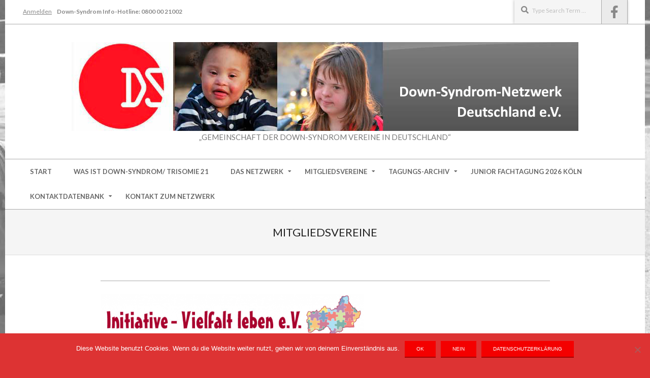

--- FILE ---
content_type: text/html; charset=UTF-8
request_url: https://down-syndrom-netzwerk.de/mitgliedsvereine
body_size: 26670
content:
<!DOCTYPE html>
<html lang="de" class="no-js">

<head>
<meta charset="UTF-8" />
<meta name='robots' content='index, follow, max-image-preview:large, max-snippet:-1, max-video-preview:-1' />
	<style>img:is([sizes="auto" i], [sizes^="auto," i]) { contain-intrinsic-size: 3000px 1500px }</style>
	<meta name="viewport" content="width=device-width, initial-scale=1" />
<meta name="generator" content="Hoot Ubix 1.11.2" />

	<!-- This site is optimized with the Yoast SEO plugin v26.7 - https://yoast.com/wordpress/plugins/seo/ -->
	<title>Down-Syndrom Netzwerk Deutschland e.V.</title>
	<meta name="description" content="Vernetzung der verschiedenen Down-Syndrom Organisationen in Deutschland. Veranstaltung von Fachtagungen zum Thema Down-Syndrom. Beratung, Hilfe und Informationen zum Down-Syndrom." />
	<link rel="canonical" href="https://down-syndrom-netzwerk.de/mitgliedsvereine" />
	<meta property="og:locale" content="de_DE" />
	<meta property="og:type" content="article" />
	<meta property="og:title" content="Down-Syndrom Netzwerk Deutschland e.V." />
	<meta property="og:description" content="Vernetzung der verschiedenen Down-Syndrom Organisationen in Deutschland. Veranstaltung von Fachtagungen zum Thema Down-Syndrom. Beratung, Hilfe und Informationen zum Down-Syndrom." />
	<meta property="og:url" content="https://down-syndrom-netzwerk.de/mitgliedsvereine" />
	<meta property="og:site_name" content="Down-Syndrom Netzwerk Deutschland" />
	<meta property="article:publisher" content="https://www.facebook.com/groups/248969938480399/" />
	<meta property="article:published_time" content="2018-11-22T23:32:11+00:00" />
	<meta property="article:modified_time" content="2023-09-16T23:29:17+00:00" />
	<meta property="og:image" content="https://down-syndrom-netzwerk.de/wp-content/uploads/2018/11/Screenshot_2021-05-02-Start-300x51.png" />
	<meta name="author" content="Ute" />
	<meta name="twitter:card" content="summary_large_image" />
	<meta name="twitter:label1" content="Verfasst von" />
	<meta name="twitter:data1" content="Ute" />
	<meta name="twitter:label2" content="Geschätzte Lesezeit" />
	<meta name="twitter:data2" content="6 Minuten" />
	<script type="application/ld+json" class="yoast-schema-graph">{"@context":"https://schema.org","@graph":[{"@type":"Article","@id":"https://down-syndrom-netzwerk.de/mitgliedsvereine#article","isPartOf":{"@id":"https://down-syndrom-netzwerk.de/mitgliedsvereine"},"author":{"name":"Ute","@id":"https://down-syndrom-netzwerk.de/#/schema/person/ed7c019aa53431a723d6e4a592f832b2"},"headline":"Mitgliedsvereine","datePublished":"2018-11-22T23:32:11+00:00","dateModified":"2023-09-16T23:29:17+00:00","mainEntityOfPage":{"@id":"https://down-syndrom-netzwerk.de/mitgliedsvereine"},"wordCount":361,"commentCount":2,"publisher":{"@id":"https://down-syndrom-netzwerk.de/#organization"},"image":{"@id":"https://down-syndrom-netzwerk.de/mitgliedsvereine#primaryimage"},"thumbnailUrl":"https://down-syndrom-netzwerk.de/wp-content/uploads/2018/11/Screenshot_2021-05-02-Start-300x51.png","articleSection":["Verein"],"inLanguage":"de","potentialAction":[{"@type":"CommentAction","name":"Comment","target":["https://down-syndrom-netzwerk.de/mitgliedsvereine#respond"]}]},{"@type":"WebPage","@id":"https://down-syndrom-netzwerk.de/mitgliedsvereine","url":"https://down-syndrom-netzwerk.de/mitgliedsvereine","name":"Down-Syndrom Netzwerk Deutschland e.V.","isPartOf":{"@id":"https://down-syndrom-netzwerk.de/#website"},"primaryImageOfPage":{"@id":"https://down-syndrom-netzwerk.de/mitgliedsvereine#primaryimage"},"image":{"@id":"https://down-syndrom-netzwerk.de/mitgliedsvereine#primaryimage"},"thumbnailUrl":"https://down-syndrom-netzwerk.de/wp-content/uploads/2018/11/Screenshot_2021-05-02-Start-300x51.png","datePublished":"2018-11-22T23:32:11+00:00","dateModified":"2023-09-16T23:29:17+00:00","description":"Vernetzung der verschiedenen Down-Syndrom Organisationen in Deutschland. Veranstaltung von Fachtagungen zum Thema Down-Syndrom. Beratung, Hilfe und Informationen zum Down-Syndrom.","breadcrumb":{"@id":"https://down-syndrom-netzwerk.de/mitgliedsvereine#breadcrumb"},"inLanguage":"de","potentialAction":[{"@type":"ReadAction","target":["https://down-syndrom-netzwerk.de/mitgliedsvereine"]}]},{"@type":"ImageObject","inLanguage":"de","@id":"https://down-syndrom-netzwerk.de/mitgliedsvereine#primaryimage","url":"https://down-syndrom-netzwerk.de/wp-content/uploads/2018/11/Screenshot_2021-05-02-Start.png","contentUrl":"https://down-syndrom-netzwerk.de/wp-content/uploads/2018/11/Screenshot_2021-05-02-Start.png","width":771,"height":131},{"@type":"BreadcrumbList","@id":"https://down-syndrom-netzwerk.de/mitgliedsvereine#breadcrumb","itemListElement":[{"@type":"ListItem","position":1,"name":"Startseite","item":"https://down-syndrom-netzwerk.de/"},{"@type":"ListItem","position":2,"name":"Mitgliedsvereine"}]},{"@type":"WebSite","@id":"https://down-syndrom-netzwerk.de/#website","url":"https://down-syndrom-netzwerk.de/","name":"Down-Syndrom Netzwerk Deutschland","description":"„Gemeinschaft der Down-Syndrom Vereine in Deutschland“","publisher":{"@id":"https://down-syndrom-netzwerk.de/#organization"},"potentialAction":[{"@type":"SearchAction","target":{"@type":"EntryPoint","urlTemplate":"https://down-syndrom-netzwerk.de/?s={search_term_string}"},"query-input":{"@type":"PropertyValueSpecification","valueRequired":true,"valueName":"search_term_string"}}],"inLanguage":"de"},{"@type":"Organization","@id":"https://down-syndrom-netzwerk.de/#organization","name":"Down-Syndrom-Netzwerk Deutschland","url":"https://down-syndrom-netzwerk.de/","logo":{"@type":"ImageObject","inLanguage":"de","@id":"https://down-syndrom-netzwerk.de/#/schema/logo/image/","url":"https://down-syndrom-netzwerk.de/wp-content/uploads/2018/11/Header_aktuell.jpg","contentUrl":"https://down-syndrom-netzwerk.de/wp-content/uploads/2018/11/Header_aktuell.jpg","width":998,"height":175,"caption":"Down-Syndrom-Netzwerk Deutschland"},"image":{"@id":"https://down-syndrom-netzwerk.de/#/schema/logo/image/"},"sameAs":["https://www.facebook.com/groups/248969938480399/"]},{"@type":"Person","@id":"https://down-syndrom-netzwerk.de/#/schema/person/ed7c019aa53431a723d6e4a592f832b2","name":"Ute","image":{"@type":"ImageObject","inLanguage":"de","@id":"https://down-syndrom-netzwerk.de/#/schema/person/image/","url":"https://secure.gravatar.com/avatar/d7b220d2357dbb51dd357659619ac4ace6ba32238cfdd3156f24ac41506285c2?s=96&d=mm&r=g","contentUrl":"https://secure.gravatar.com/avatar/d7b220d2357dbb51dd357659619ac4ace6ba32238cfdd3156f24ac41506285c2?s=96&d=mm&r=g","caption":"Ute"},"url":"https://down-syndrom-netzwerk.de/author/ute"}]}</script>
	<!-- / Yoast SEO plugin. -->


<link rel='dns-prefetch' href='//cdn.canvasjs.com' />
<link rel='dns-prefetch' href='//fonts.googleapis.com' />
<link rel="alternate" type="application/rss+xml" title="Down-Syndrom Netzwerk Deutschland &raquo; Feed" href="https://down-syndrom-netzwerk.de/feed" />
<link rel="alternate" type="application/rss+xml" title="Down-Syndrom Netzwerk Deutschland &raquo; Kommentar-Feed" href="https://down-syndrom-netzwerk.de/comments/feed" />
<link rel="alternate" type="application/rss+xml" title="Down-Syndrom Netzwerk Deutschland &raquo; Mitgliedsvereine-Kommentar-Feed" href="https://down-syndrom-netzwerk.de/mitgliedsvereine/feed" />
<link rel="pingback" href="https://down-syndrom-netzwerk.de/xmlrpc.php" />
<link rel="profile" href="http://gmpg.org/xfn/11" />
<link rel="preload" href="https://down-syndrom-netzwerk.de/wp-content/themes/hoot-ubix/hybrid/extend/css/webfonts/fa-solid-900.woff2" as="font" crossorigin="anonymous">
<link rel="preload" href="https://down-syndrom-netzwerk.de/wp-content/themes/hoot-ubix/hybrid/extend/css/webfonts/fa-regular-400.woff2" as="font" crossorigin="anonymous">
<link rel="preload" href="https://down-syndrom-netzwerk.de/wp-content/themes/hoot-ubix/hybrid/extend/css/webfonts/fa-brands-400.woff2" as="font" crossorigin="anonymous">
<script>
window._wpemojiSettings = {"baseUrl":"https:\/\/s.w.org\/images\/core\/emoji\/16.0.1\/72x72\/","ext":".png","svgUrl":"https:\/\/s.w.org\/images\/core\/emoji\/16.0.1\/svg\/","svgExt":".svg","source":{"concatemoji":"https:\/\/down-syndrom-netzwerk.de\/wp-includes\/js\/wp-emoji-release.min.js?ver=6.8.3"}};
/*! This file is auto-generated */
!function(s,n){var o,i,e;function c(e){try{var t={supportTests:e,timestamp:(new Date).valueOf()};sessionStorage.setItem(o,JSON.stringify(t))}catch(e){}}function p(e,t,n){e.clearRect(0,0,e.canvas.width,e.canvas.height),e.fillText(t,0,0);var t=new Uint32Array(e.getImageData(0,0,e.canvas.width,e.canvas.height).data),a=(e.clearRect(0,0,e.canvas.width,e.canvas.height),e.fillText(n,0,0),new Uint32Array(e.getImageData(0,0,e.canvas.width,e.canvas.height).data));return t.every(function(e,t){return e===a[t]})}function u(e,t){e.clearRect(0,0,e.canvas.width,e.canvas.height),e.fillText(t,0,0);for(var n=e.getImageData(16,16,1,1),a=0;a<n.data.length;a++)if(0!==n.data[a])return!1;return!0}function f(e,t,n,a){switch(t){case"flag":return n(e,"\ud83c\udff3\ufe0f\u200d\u26a7\ufe0f","\ud83c\udff3\ufe0f\u200b\u26a7\ufe0f")?!1:!n(e,"\ud83c\udde8\ud83c\uddf6","\ud83c\udde8\u200b\ud83c\uddf6")&&!n(e,"\ud83c\udff4\udb40\udc67\udb40\udc62\udb40\udc65\udb40\udc6e\udb40\udc67\udb40\udc7f","\ud83c\udff4\u200b\udb40\udc67\u200b\udb40\udc62\u200b\udb40\udc65\u200b\udb40\udc6e\u200b\udb40\udc67\u200b\udb40\udc7f");case"emoji":return!a(e,"\ud83e\udedf")}return!1}function g(e,t,n,a){var r="undefined"!=typeof WorkerGlobalScope&&self instanceof WorkerGlobalScope?new OffscreenCanvas(300,150):s.createElement("canvas"),o=r.getContext("2d",{willReadFrequently:!0}),i=(o.textBaseline="top",o.font="600 32px Arial",{});return e.forEach(function(e){i[e]=t(o,e,n,a)}),i}function t(e){var t=s.createElement("script");t.src=e,t.defer=!0,s.head.appendChild(t)}"undefined"!=typeof Promise&&(o="wpEmojiSettingsSupports",i=["flag","emoji"],n.supports={everything:!0,everythingExceptFlag:!0},e=new Promise(function(e){s.addEventListener("DOMContentLoaded",e,{once:!0})}),new Promise(function(t){var n=function(){try{var e=JSON.parse(sessionStorage.getItem(o));if("object"==typeof e&&"number"==typeof e.timestamp&&(new Date).valueOf()<e.timestamp+604800&&"object"==typeof e.supportTests)return e.supportTests}catch(e){}return null}();if(!n){if("undefined"!=typeof Worker&&"undefined"!=typeof OffscreenCanvas&&"undefined"!=typeof URL&&URL.createObjectURL&&"undefined"!=typeof Blob)try{var e="postMessage("+g.toString()+"("+[JSON.stringify(i),f.toString(),p.toString(),u.toString()].join(",")+"));",a=new Blob([e],{type:"text/javascript"}),r=new Worker(URL.createObjectURL(a),{name:"wpTestEmojiSupports"});return void(r.onmessage=function(e){c(n=e.data),r.terminate(),t(n)})}catch(e){}c(n=g(i,f,p,u))}t(n)}).then(function(e){for(var t in e)n.supports[t]=e[t],n.supports.everything=n.supports.everything&&n.supports[t],"flag"!==t&&(n.supports.everythingExceptFlag=n.supports.everythingExceptFlag&&n.supports[t]);n.supports.everythingExceptFlag=n.supports.everythingExceptFlag&&!n.supports.flag,n.DOMReady=!1,n.readyCallback=function(){n.DOMReady=!0}}).then(function(){return e}).then(function(){var e;n.supports.everything||(n.readyCallback(),(e=n.source||{}).concatemoji?t(e.concatemoji):e.wpemoji&&e.twemoji&&(t(e.twemoji),t(e.wpemoji)))}))}((window,document),window._wpemojiSettings);
</script>
<style id='wp-emoji-styles-inline-css'>

	img.wp-smiley, img.emoji {
		display: inline !important;
		border: none !important;
		box-shadow: none !important;
		height: 1em !important;
		width: 1em !important;
		margin: 0 0.07em !important;
		vertical-align: -0.1em !important;
		background: none !important;
		padding: 0 !important;
	}
</style>
<link rel='stylesheet' id='wp-block-library-css' href='https://down-syndrom-netzwerk.de/wp-content/plugins/gutenberg/build/styles/block-library/style.css?ver=22.3.0' media='all' />
<link rel='stylesheet' id='wp-block-library-theme-css' href='https://down-syndrom-netzwerk.de/wp-content/plugins/gutenberg/build/styles/block-library/theme.css?ver=22.3.0' media='all' />
<style id='classic-theme-styles-inline-css'>
.wp-block-button__link{background-color:#32373c;border-radius:9999px;box-shadow:none;color:#fff;font-size:1.125em;padding:calc(.667em + 2px) calc(1.333em + 2px);text-decoration:none}.wp-block-file__button{background:#32373c;color:#fff}.wp-block-accordion-heading{margin:0}.wp-block-accordion-heading__toggle{background-color:inherit!important;color:inherit!important}.wp-block-accordion-heading__toggle:not(:focus-visible){outline:none}.wp-block-accordion-heading__toggle:focus,.wp-block-accordion-heading__toggle:hover{background-color:inherit!important;border:none;box-shadow:none;color:inherit;padding:var(--wp--preset--spacing--20,1em) 0;text-decoration:none}.wp-block-accordion-heading__toggle:focus-visible{outline:auto;outline-offset:0}
</style>
<style id='pdfemb-pdf-embedder-viewer-style-inline-css'>
.wp-block-pdfemb-pdf-embedder-viewer{max-width:none}

</style>
<link rel='stylesheet' id='1and1-wizard-welcome-css' href='https://down-syndrom-netzwerk.de/wp-content/plugins/1and1-wordpress-assistant/css/welcome-panel.css?ver=5.0.0' media='all' />
<link rel='stylesheet' id='bsk-pdf-manager-pro-css-css' href='https://down-syndrom-netzwerk.de/wp-content/plugins/bsk-pdf-manager/css/bsk-pdf-manager-pro.css?ver=1764516444' media='all' />
<link rel='stylesheet' id='contact-form-7-css' href='https://down-syndrom-netzwerk.de/wp-content/plugins/contact-form-7/includes/css/styles.css?ver=6.1.4' media='all' />
<link rel='stylesheet' id='cookie-notice-front-css' href='https://down-syndrom-netzwerk.de/wp-content/plugins/cookie-notice/css/front.min.css?ver=2.5.11' media='all' />
<link rel='stylesheet' id='ditty-news-ticker-font-css' href='https://down-syndrom-netzwerk.de/wp-content/plugins/ditty-news-ticker/legacy/inc/static/libs/fontastic/styles.css?ver=3.1.63' media='all' />
<link rel='stylesheet' id='ditty-news-ticker-css' href='https://down-syndrom-netzwerk.de/wp-content/plugins/ditty-news-ticker/legacy/inc/static/css/style.css?ver=3.1.63' media='all' />
<link rel='stylesheet' id='ditty-displays-css' href='https://down-syndrom-netzwerk.de/wp-content/plugins/ditty-news-ticker/assets/build/dittyDisplays.css?ver=3.1.63' media='all' />
<link rel='stylesheet' id='ditty-fontawesome-css' href='https://down-syndrom-netzwerk.de/wp-content/plugins/ditty-news-ticker/includes/libs/fontawesome-6.4.0/css/all.css?ver=6.4.0' media='' />
<style id='global-styles-inline-css'>
:root{--wp--preset--aspect-ratio--square: 1;--wp--preset--aspect-ratio--4-3: 4/3;--wp--preset--aspect-ratio--3-4: 3/4;--wp--preset--aspect-ratio--3-2: 3/2;--wp--preset--aspect-ratio--2-3: 2/3;--wp--preset--aspect-ratio--16-9: 16/9;--wp--preset--aspect-ratio--9-16: 9/16;--wp--preset--color--black: #000000;--wp--preset--color--cyan-bluish-gray: #abb8c3;--wp--preset--color--white: #ffffff;--wp--preset--color--pale-pink: #f78da7;--wp--preset--color--vivid-red: #cf2e2e;--wp--preset--color--luminous-vivid-orange: #ff6900;--wp--preset--color--luminous-vivid-amber: #fcb900;--wp--preset--color--light-green-cyan: #7bdcb5;--wp--preset--color--vivid-green-cyan: #00d084;--wp--preset--color--pale-cyan-blue: #8ed1fc;--wp--preset--color--vivid-cyan-blue: #0693e3;--wp--preset--color--vivid-purple: #9b51e0;--wp--preset--color--accent: #f40000;--wp--preset--color--accent-font: #ffffff;--wp--preset--gradient--vivid-cyan-blue-to-vivid-purple: linear-gradient(135deg,rgb(6,147,227) 0%,rgb(155,81,224) 100%);--wp--preset--gradient--light-green-cyan-to-vivid-green-cyan: linear-gradient(135deg,rgb(122,220,180) 0%,rgb(0,208,130) 100%);--wp--preset--gradient--luminous-vivid-amber-to-luminous-vivid-orange: linear-gradient(135deg,rgb(252,185,0) 0%,rgb(255,105,0) 100%);--wp--preset--gradient--luminous-vivid-orange-to-vivid-red: linear-gradient(135deg,rgb(255,105,0) 0%,rgb(207,46,46) 100%);--wp--preset--gradient--very-light-gray-to-cyan-bluish-gray: linear-gradient(135deg,rgb(238,238,238) 0%,rgb(169,184,195) 100%);--wp--preset--gradient--cool-to-warm-spectrum: linear-gradient(135deg,rgb(74,234,220) 0%,rgb(151,120,209) 20%,rgb(207,42,186) 40%,rgb(238,44,130) 60%,rgb(251,105,98) 80%,rgb(254,248,76) 100%);--wp--preset--gradient--blush-light-purple: linear-gradient(135deg,rgb(255,206,236) 0%,rgb(152,150,240) 100%);--wp--preset--gradient--blush-bordeaux: linear-gradient(135deg,rgb(254,205,165) 0%,rgb(254,45,45) 50%,rgb(107,0,62) 100%);--wp--preset--gradient--luminous-dusk: linear-gradient(135deg,rgb(255,203,112) 0%,rgb(199,81,192) 50%,rgb(65,88,208) 100%);--wp--preset--gradient--pale-ocean: linear-gradient(135deg,rgb(255,245,203) 0%,rgb(182,227,212) 50%,rgb(51,167,181) 100%);--wp--preset--gradient--electric-grass: linear-gradient(135deg,rgb(202,248,128) 0%,rgb(113,206,126) 100%);--wp--preset--gradient--midnight: linear-gradient(135deg,rgb(2,3,129) 0%,rgb(40,116,252) 100%);--wp--preset--font-size--small: 13px;--wp--preset--font-size--medium: 20px;--wp--preset--font-size--large: 36px;--wp--preset--font-size--x-large: 42px;--wp--preset--spacing--20: 0.44rem;--wp--preset--spacing--30: 0.67rem;--wp--preset--spacing--40: 1rem;--wp--preset--spacing--50: 1.5rem;--wp--preset--spacing--60: 2.25rem;--wp--preset--spacing--70: 3.38rem;--wp--preset--spacing--80: 5.06rem;--wp--preset--shadow--natural: 6px 6px 9px rgba(0, 0, 0, 0.2);--wp--preset--shadow--deep: 12px 12px 50px rgba(0, 0, 0, 0.4);--wp--preset--shadow--sharp: 6px 6px 0px rgba(0, 0, 0, 0.2);--wp--preset--shadow--outlined: 6px 6px 0px -3px rgb(255, 255, 255), 6px 6px rgb(0, 0, 0);--wp--preset--shadow--crisp: 6px 6px 0px rgb(0, 0, 0);}:where(.is-layout-flex){gap: 0.5em;}:where(.is-layout-grid){gap: 0.5em;}body .is-layout-flex{display: flex;}.is-layout-flex{flex-wrap: wrap;align-items: center;}.is-layout-flex > :is(*, div){margin: 0;}body .is-layout-grid{display: grid;}.is-layout-grid > :is(*, div){margin: 0;}:where(.wp-block-columns.is-layout-flex){gap: 2em;}:where(.wp-block-columns.is-layout-grid){gap: 2em;}:where(.wp-block-post-template.is-layout-flex){gap: 1.25em;}:where(.wp-block-post-template.is-layout-grid){gap: 1.25em;}.has-black-color{color: var(--wp--preset--color--black) !important;}.has-cyan-bluish-gray-color{color: var(--wp--preset--color--cyan-bluish-gray) !important;}.has-white-color{color: var(--wp--preset--color--white) !important;}.has-pale-pink-color{color: var(--wp--preset--color--pale-pink) !important;}.has-vivid-red-color{color: var(--wp--preset--color--vivid-red) !important;}.has-luminous-vivid-orange-color{color: var(--wp--preset--color--luminous-vivid-orange) !important;}.has-luminous-vivid-amber-color{color: var(--wp--preset--color--luminous-vivid-amber) !important;}.has-light-green-cyan-color{color: var(--wp--preset--color--light-green-cyan) !important;}.has-vivid-green-cyan-color{color: var(--wp--preset--color--vivid-green-cyan) !important;}.has-pale-cyan-blue-color{color: var(--wp--preset--color--pale-cyan-blue) !important;}.has-vivid-cyan-blue-color{color: var(--wp--preset--color--vivid-cyan-blue) !important;}.has-vivid-purple-color{color: var(--wp--preset--color--vivid-purple) !important;}.has-black-background-color{background-color: var(--wp--preset--color--black) !important;}.has-cyan-bluish-gray-background-color{background-color: var(--wp--preset--color--cyan-bluish-gray) !important;}.has-white-background-color{background-color: var(--wp--preset--color--white) !important;}.has-pale-pink-background-color{background-color: var(--wp--preset--color--pale-pink) !important;}.has-vivid-red-background-color{background-color: var(--wp--preset--color--vivid-red) !important;}.has-luminous-vivid-orange-background-color{background-color: var(--wp--preset--color--luminous-vivid-orange) !important;}.has-luminous-vivid-amber-background-color{background-color: var(--wp--preset--color--luminous-vivid-amber) !important;}.has-light-green-cyan-background-color{background-color: var(--wp--preset--color--light-green-cyan) !important;}.has-vivid-green-cyan-background-color{background-color: var(--wp--preset--color--vivid-green-cyan) !important;}.has-pale-cyan-blue-background-color{background-color: var(--wp--preset--color--pale-cyan-blue) !important;}.has-vivid-cyan-blue-background-color{background-color: var(--wp--preset--color--vivid-cyan-blue) !important;}.has-vivid-purple-background-color{background-color: var(--wp--preset--color--vivid-purple) !important;}.has-black-border-color{border-color: var(--wp--preset--color--black) !important;}.has-cyan-bluish-gray-border-color{border-color: var(--wp--preset--color--cyan-bluish-gray) !important;}.has-white-border-color{border-color: var(--wp--preset--color--white) !important;}.has-pale-pink-border-color{border-color: var(--wp--preset--color--pale-pink) !important;}.has-vivid-red-border-color{border-color: var(--wp--preset--color--vivid-red) !important;}.has-luminous-vivid-orange-border-color{border-color: var(--wp--preset--color--luminous-vivid-orange) !important;}.has-luminous-vivid-amber-border-color{border-color: var(--wp--preset--color--luminous-vivid-amber) !important;}.has-light-green-cyan-border-color{border-color: var(--wp--preset--color--light-green-cyan) !important;}.has-vivid-green-cyan-border-color{border-color: var(--wp--preset--color--vivid-green-cyan) !important;}.has-pale-cyan-blue-border-color{border-color: var(--wp--preset--color--pale-cyan-blue) !important;}.has-vivid-cyan-blue-border-color{border-color: var(--wp--preset--color--vivid-cyan-blue) !important;}.has-vivid-purple-border-color{border-color: var(--wp--preset--color--vivid-purple) !important;}.has-vivid-cyan-blue-to-vivid-purple-gradient-background{background: var(--wp--preset--gradient--vivid-cyan-blue-to-vivid-purple) !important;}.has-light-green-cyan-to-vivid-green-cyan-gradient-background{background: var(--wp--preset--gradient--light-green-cyan-to-vivid-green-cyan) !important;}.has-luminous-vivid-amber-to-luminous-vivid-orange-gradient-background{background: var(--wp--preset--gradient--luminous-vivid-amber-to-luminous-vivid-orange) !important;}.has-luminous-vivid-orange-to-vivid-red-gradient-background{background: var(--wp--preset--gradient--luminous-vivid-orange-to-vivid-red) !important;}.has-very-light-gray-to-cyan-bluish-gray-gradient-background{background: var(--wp--preset--gradient--very-light-gray-to-cyan-bluish-gray) !important;}.has-cool-to-warm-spectrum-gradient-background{background: var(--wp--preset--gradient--cool-to-warm-spectrum) !important;}.has-blush-light-purple-gradient-background{background: var(--wp--preset--gradient--blush-light-purple) !important;}.has-blush-bordeaux-gradient-background{background: var(--wp--preset--gradient--blush-bordeaux) !important;}.has-luminous-dusk-gradient-background{background: var(--wp--preset--gradient--luminous-dusk) !important;}.has-pale-ocean-gradient-background{background: var(--wp--preset--gradient--pale-ocean) !important;}.has-electric-grass-gradient-background{background: var(--wp--preset--gradient--electric-grass) !important;}.has-midnight-gradient-background{background: var(--wp--preset--gradient--midnight) !important;}.has-small-font-size{font-size: var(--wp--preset--font-size--small) !important;}.has-medium-font-size{font-size: var(--wp--preset--font-size--medium) !important;}.has-large-font-size{font-size: var(--wp--preset--font-size--large) !important;}.has-x-large-font-size{font-size: var(--wp--preset--font-size--x-large) !important;}
:where(.wp-block-columns.is-layout-flex){gap: 2em;}:where(.wp-block-columns.is-layout-grid){gap: 2em;}
:root :where(.wp-block-pullquote){font-size: 1.5em;line-height: 1.6;}
:where(.wp-block-post-template.is-layout-flex){gap: 1.25em;}:where(.wp-block-post-template.is-layout-grid){gap: 1.25em;}
:where(.wp-block-term-template.is-layout-flex){gap: 1.25em;}:where(.wp-block-term-template.is-layout-grid){gap: 1.25em;}
</style>
<link rel='stylesheet' id='sp-news-public-css' href='https://down-syndrom-netzwerk.de/wp-content/plugins/sp-news-and-widget/assets/css/wpnw-public.css?ver=5.0.6' media='all' />
<link rel='stylesheet' id='dashicons-css' href='https://down-syndrom-netzwerk.de/wp-includes/css/dashicons.min.css?ver=6.8.3' media='all' />
<link rel='stylesheet' id='admin-bar-css' href='https://down-syndrom-netzwerk.de/wp-includes/css/admin-bar.min.css?ver=6.8.3' media='all' />
<style id='admin-bar-inline-css'>

    .canvasjs-chart-credit{
        display: none !important;
    }
    #vtrtsFreeChart canvas {
    border-radius: 6px;
}

.vtrts-free-adminbar-weekly-title {
    font-weight: bold;
    font-size: 14px;
    color: #fff;
    margin-bottom: 6px;
}

        #wpadminbar #wp-admin-bar-vtrts_free_top_button .ab-icon:before {
            content: "\f185";
            color: #1DAE22;
            top: 3px;
        }
    #wp-admin-bar-vtrts_pro_top_button .ab-item {
        min-width: 180px;
    }
    .vtrts-free-adminbar-dropdown {
        min-width: 420px ;
        padding: 18px 18px 12px 18px;
        background: #23282d;
        color: #fff;
        border-radius: 8px;
        box-shadow: 0 4px 24px rgba(0,0,0,0.15);
        margin-top: 10px;
    }
    .vtrts-free-adminbar-grid {
        display: grid;
        grid-template-columns: 1fr 1fr;
        gap: 18px 18px; /* row-gap column-gap */
        margin-bottom: 18px;
    }
    .vtrts-free-adminbar-card {
        background: #2c3338;
        border-radius: 8px;
        padding: 18px 18px 12px 18px;
        box-shadow: 0 2px 8px rgba(0,0,0,0.07);
        display: flex;
        flex-direction: column;
        align-items: flex-start;
    }
    /* Extra margin for the right column */
    .vtrts-free-adminbar-card:nth-child(2),
    .vtrts-free-adminbar-card:nth-child(4) {
        margin-left: 10px !important;
        padding-left: 10px !important;
                padding-top: 6px !important;

        margin-right: 10px !important;
        padding-right : 10px !important;
        margin-top: 10px !important;
    }
    .vtrts-free-adminbar-card:nth-child(1),
    .vtrts-free-adminbar-card:nth-child(3) {
        margin-left: 10px !important;
        padding-left: 10px !important;
                padding-top: 6px !important;

        margin-top: 10px !important;
                padding-right : 10px !important;

    }
    /* Extra margin for the bottom row */
    .vtrts-free-adminbar-card:nth-child(3),
    .vtrts-free-adminbar-card:nth-child(4) {
        margin-top: 6px !important;
        padding-top: 6px !important;
        margin-top: 10px !important;
    }
    .vtrts-free-adminbar-card-title {
        font-size: 14px;
        font-weight: 800;
        margin-bottom: 6px;
        color: #fff;
    }
    .vtrts-free-adminbar-card-value {
        font-size: 22px;
        font-weight: bold;
        color: #1DAE22;
        margin-bottom: 4px;
    }
    .vtrts-free-adminbar-card-sub {
        font-size: 12px;
        color: #aaa;
    }
    .vtrts-free-adminbar-btn-wrap {
        text-align: center;
        margin-top: 8px;
    }

    #wp-admin-bar-vtrts_free_top_button .ab-item{
    min-width: 80px !important;
        padding: 0px !important;
    .vtrts-free-adminbar-btn {
        display: inline-block;
        background: #1DAE22;
        color: #fff !important;
        font-weight: bold;
        padding: 8px 28px;
        border-radius: 6px;
        text-decoration: none;
        font-size: 15px;
        transition: background 0.2s;
        margin-top: 8px;
    }
    .vtrts-free-adminbar-btn:hover {
        background: #15991b;
        color: #fff !important;
    }

    .vtrts-free-adminbar-dropdown-wrap { min-width: 0; padding: 0; }
    #wpadminbar #wp-admin-bar-vtrts_free_top_button .vtrts-free-adminbar-dropdown { display: none; position: absolute; left: 0; top: 100%; z-index: 99999; }
    #wpadminbar #wp-admin-bar-vtrts_free_top_button:hover .vtrts-free-adminbar-dropdown { display: block; }
    
        .ab-empty-item #wp-admin-bar-vtrts_free_top_button-default .ab-empty-item{
    height:0px !important;
    padding :0px !important;
     }
            #wpadminbar .quicklinks .ab-empty-item{
        padding:0px !important;
    }
    .vtrts-free-adminbar-dropdown {
    min-width: 420px;
    padding: 18px 18px 12px 18px;
    background: #23282d;
    color: #fff;
    border-radius: 12px; /* more rounded */
    box-shadow: 0 8px 32px rgba(0,0,0,0.25); /* deeper shadow */
    margin-top: 10px;
}

.vtrts-free-adminbar-btn-wrap {
    text-align: center;
    margin-top: 18px; /* more space above */
}

.vtrts-free-adminbar-btn {
    display: inline-block;
    background: #1DAE22;
    color: #fff !important;
    font-weight: bold;
    padding: 5px 22px;
    border-radius: 8px;
    text-decoration: none;
    font-size: 17px;
    transition: background 0.2s, box-shadow 0.2s;
    margin-top: 8px;
    box-shadow: 0 2px 8px rgba(29,174,34,0.15);
    text-align: center;
    line-height: 1.6;
    
}
.vtrts-free-adminbar-btn:hover {
    background: #15991b;
    color: #fff !important;
    box-shadow: 0 4px 16px rgba(29,174,34,0.25);
}
    


</style>
<link rel='stylesheet' id='hootubix-google-fonts-css' href='https://fonts.googleapis.com/css2?family=Lato:ital,wght@0,300;0,400;0,500;0,600;0,700;0,800;1,400;1,700&#038;display=swap' media='all' />
<link rel='stylesheet' id='hybrid-gallery-css' href='https://down-syndrom-netzwerk.de/wp-content/themes/hoot-ubix/hybrid/css/gallery.min.css?ver=4.0.0' media='all' />
<link rel='stylesheet' id='font-awesome-css' href='https://down-syndrom-netzwerk.de/wp-content/themes/hoot-ubix/hybrid/extend/css/font-awesome.min.css?ver=5.15.4' media='all' />
<link rel='stylesheet' id='tablepress-default-css' href='https://down-syndrom-netzwerk.de/wp-content/plugins/tablepress/css/build/default.css?ver=3.2.6' media='all' />
<link rel='stylesheet' id='jquery-lazyloadxt-spinner-css-css' href='//down-syndrom-netzwerk.de/wp-content/plugins/a3-lazy-load/assets/css/jquery.lazyloadxt.spinner.css?ver=6.8.3' media='all' />
<link rel='stylesheet' id='hybridextend-style-css' href='https://down-syndrom-netzwerk.de/wp-content/themes/hoot-ubix/style.min.css?ver=1.11.2' media='all' />
<link rel='stylesheet' id='hootubix-wpblocks-css' href='https://down-syndrom-netzwerk.de/wp-content/themes/hoot-ubix/include/blocks/wpblocks.css?ver=1.11.2' media='all' />
<style id='hootubix-wpblocks-inline-css'>
.hgrid {max-width: 1260px;} a {color: #f40000;} .accent-typo {background: #f40000;color: #ffffff;} .invert-typo {color: #ffffff;} .enforce-typo {background: #ffffff;} body.wordpress input[type="submit"], body.wordpress #submit, body.wordpress .button,.wc-block-components-button, .woocommerce #respond input#submit.alt, .woocommerce a.button.alt, .woocommerce button.button.alt, .woocommerce input.button.alt {background: #f40000;color: #ffffff;} body.wordpress input[type="submit"]:hover, body.wordpress #submit:hover, body.wordpress .button:hover, body.wordpress input[type="submit"]:focus, body.wordpress #submit:focus, body.wordpress .button:focus,.wc-block-components-button:hover, .woocommerce #respond input#submit.alt:hover, .woocommerce a.button.alt:hover, .woocommerce button.button.alt:hover, .woocommerce input.button.alt {background: #d70000;color: #ffffff;} body {background-color: #dd3333;background-image: url("https://down-syndrom-netzwerk.de/wp-content/uploads/2018/11/luca1.jpg");background-repeat: repeat;background-position: top center;background-attachment: fixed;} #page-wrapper {background: #ffffff;} #site-title {font-family: "Lato", sans-serif;} .site-logo-with-icon #site-title i {font-size: 50px;} .site-logo-mixed-image img {max-width: 200px;} .menu-items > li.current-menu-item:not(.nohighlight), .menu-items > li:hover,.sf-menu ul li:hover > a {background: #f40000;color: #ffffff;} .entry-footer .entry-byline {color: #f40000;} .more-link {border-color: #f40000;color: #f40000;} .more-link a, .more-link a:hover {background: #f40000;color: #ffffff;} .lSSlideOuter .lSPager.lSpg > li:hover a, .lSSlideOuter .lSPager.lSpg > li.active a {background-color: #f40000;} .frontpage-area.module-bg-accent {background-color: #f40000;} .content-block-style3 .content-block-icon {background: #ffffff;} .content-block-icon i {color: #f40000;} .icon-style-circle, .icon-style-square {border-color: #f40000;} #infinite-handle span,.lrm-form a.button, .lrm-form button, .lrm-form button[type=submit], .lrm-form #buddypress input[type=submit], .lrm-form input[type=submit] {background: #f40000;color: #ffffff;} .woocommerce nav.woocommerce-pagination ul li a:focus, .woocommerce nav.woocommerce-pagination ul li a:hover {color: #f40000;} :root .has-accent-color,.is-style-outline>.wp-block-button__link:not(.has-text-color), .wp-block-button__link.is-style-outline:not(.has-text-color) {color: #f40000;} :root .has-accent-background-color,.wp-block-button__link,.wp-block-button__link:hover,.wp-block-search__button,.wp-block-search__button:hover, .wp-block-file__button,.wp-block-file__button:hover {background: #f40000;} :root .has-accent-font-color,.wp-block-button__link,.wp-block-button__link:hover,.wp-block-search__button,.wp-block-search__button:hover, .wp-block-file__button,.wp-block-file__button:hover {color: #ffffff;} :root .has-accent-font-background-color {background: #ffffff;}
</style>
<link rel='stylesheet' id='um_modal-css' href='https://down-syndrom-netzwerk.de/wp-content/plugins/ultimate-member/assets/css/um-modal.min.css?ver=2.11.1' media='all' />
<link rel='stylesheet' id='um_ui-css' href='https://down-syndrom-netzwerk.de/wp-content/plugins/ultimate-member/assets/libs/jquery-ui/jquery-ui.min.css?ver=1.13.2' media='all' />
<link rel='stylesheet' id='um_tipsy-css' href='https://down-syndrom-netzwerk.de/wp-content/plugins/ultimate-member/assets/libs/tipsy/tipsy.min.css?ver=1.0.0a' media='all' />
<link rel='stylesheet' id='um_raty-css' href='https://down-syndrom-netzwerk.de/wp-content/plugins/ultimate-member/assets/libs/raty/um-raty.min.css?ver=2.6.0' media='all' />
<link rel='stylesheet' id='select2-css' href='https://down-syndrom-netzwerk.de/wp-content/plugins/ultimate-member/assets/libs/select2/select2.min.css?ver=4.0.13' media='all' />
<link rel='stylesheet' id='um_fileupload-css' href='https://down-syndrom-netzwerk.de/wp-content/plugins/ultimate-member/assets/css/um-fileupload.min.css?ver=2.11.1' media='all' />
<link rel='stylesheet' id='um_confirm-css' href='https://down-syndrom-netzwerk.de/wp-content/plugins/ultimate-member/assets/libs/um-confirm/um-confirm.min.css?ver=1.0' media='all' />
<link rel='stylesheet' id='um_datetime-css' href='https://down-syndrom-netzwerk.de/wp-content/plugins/ultimate-member/assets/libs/pickadate/default.min.css?ver=3.6.2' media='all' />
<link rel='stylesheet' id='um_datetime_date-css' href='https://down-syndrom-netzwerk.de/wp-content/plugins/ultimate-member/assets/libs/pickadate/default.date.min.css?ver=3.6.2' media='all' />
<link rel='stylesheet' id='um_datetime_time-css' href='https://down-syndrom-netzwerk.de/wp-content/plugins/ultimate-member/assets/libs/pickadate/default.time.min.css?ver=3.6.2' media='all' />
<link rel='stylesheet' id='um_fonticons_ii-css' href='https://down-syndrom-netzwerk.de/wp-content/plugins/ultimate-member/assets/libs/legacy/fonticons/fonticons-ii.min.css?ver=2.11.1' media='all' />
<link rel='stylesheet' id='um_fonticons_fa-css' href='https://down-syndrom-netzwerk.de/wp-content/plugins/ultimate-member/assets/libs/legacy/fonticons/fonticons-fa.min.css?ver=2.11.1' media='all' />
<link rel='stylesheet' id='um_fontawesome-css' href='https://down-syndrom-netzwerk.de/wp-content/plugins/ultimate-member/assets/css/um-fontawesome.min.css?ver=6.5.2' media='all' />
<link rel='stylesheet' id='um_common-css' href='https://down-syndrom-netzwerk.de/wp-content/plugins/ultimate-member/assets/css/common.min.css?ver=2.11.1' media='all' />
<link rel='stylesheet' id='um_responsive-css' href='https://down-syndrom-netzwerk.de/wp-content/plugins/ultimate-member/assets/css/um-responsive.min.css?ver=2.11.1' media='all' />
<link rel='stylesheet' id='um_styles-css' href='https://down-syndrom-netzwerk.de/wp-content/plugins/ultimate-member/assets/css/um-styles.min.css?ver=2.11.1' media='all' />
<link rel='stylesheet' id='um_crop-css' href='https://down-syndrom-netzwerk.de/wp-content/plugins/ultimate-member/assets/libs/cropper/cropper.min.css?ver=1.6.1' media='all' />
<link rel='stylesheet' id='um_profile-css' href='https://down-syndrom-netzwerk.de/wp-content/plugins/ultimate-member/assets/css/um-profile.min.css?ver=2.11.1' media='all' />
<link rel='stylesheet' id='um_account-css' href='https://down-syndrom-netzwerk.de/wp-content/plugins/ultimate-member/assets/css/um-account.min.css?ver=2.11.1' media='all' />
<link rel='stylesheet' id='um_misc-css' href='https://down-syndrom-netzwerk.de/wp-content/plugins/ultimate-member/assets/css/um-misc.min.css?ver=2.11.1' media='all' />
<link rel='stylesheet' id='um_default_css-css' href='https://down-syndrom-netzwerk.de/wp-content/plugins/ultimate-member/assets/css/um-old-default.min.css?ver=2.11.1' media='all' />
<!--n2css--><!--n2js--><script id="ahc_front_js-js-extra">
var ahc_ajax_front = {"ajax_url":"https:\/\/down-syndrom-netzwerk.de\/wp-admin\/admin-ajax.php","plugin_url":"https:\/\/down-syndrom-netzwerk.de\/wp-content\/plugins\/visitors-traffic-real-time-statistics\/","page_id":"288","page_title":"Mitgliedsvereine","post_type":"post"};
</script>
<script src="https://down-syndrom-netzwerk.de/wp-content/plugins/visitors-traffic-real-time-statistics/js/front.js?ver=6.8.3" id="ahc_front_js-js"></script>
<script src="https://down-syndrom-netzwerk.de/wp-includes/js/tinymce/tinymce.min.js?ver=49110-20250317" id="wp-tinymce-root-js"></script>
<script src="https://down-syndrom-netzwerk.de/wp-includes/js/tinymce/plugins/compat3x/plugin.min.js?ver=49110-20250317" id="wp-tinymce-js"></script>
<script src="https://down-syndrom-netzwerk.de/wp-includes/js/jquery/jquery.min.js?ver=3.7.1" id="jquery-core-js"></script>
<script src="https://down-syndrom-netzwerk.de/wp-includes/js/jquery/jquery-migrate.min.js?ver=3.4.1" id="jquery-migrate-js"></script>
<script src="https://down-syndrom-netzwerk.de/wp-content/plugins/1and1-wordpress-assistant/js/cookies.js?ver=6.8.3" id="1and1-wp-cookies-js"></script>
<script id="bsk-pdf-manager-pro-js-extra">
var bsk_pdf_pro = {"ajaxurl":"https:\/\/down-syndrom-netzwerk.de\/wp-admin\/admin-ajax.php"};
</script>
<script src="https://down-syndrom-netzwerk.de/wp-content/plugins/bsk-pdf-manager/js/bsk_pdf_manager_pro.js?ver=1764516444" id="bsk-pdf-manager-pro-js"></script>
<script src="https://down-syndrom-netzwerk.de/wp-content/themes/hoot-ubix/js/modernizr.custom.min.js?ver=2.8.3" id="hootubix-modernizr-js"></script>
<script src="https://down-syndrom-netzwerk.de/wp-content/plugins/ultimate-member/assets/js/um-gdpr.min.js?ver=2.11.1" id="um-gdpr-js"></script>
<link rel="https://api.w.org/" href="https://down-syndrom-netzwerk.de/wp-json/" /><link rel="alternate" title="JSON" type="application/json" href="https://down-syndrom-netzwerk.de/wp-json/wp/v2/posts/288" /><link rel="EditURI" type="application/rsd+xml" title="RSD" href="https://down-syndrom-netzwerk.de/xmlrpc.php?rsd" />
<meta name="generator" content="WordPress 6.8.3" />
<link rel='shortlink' href='https://down-syndrom-netzwerk.de/?p=288' />
<link rel="alternate" title="oEmbed (JSON)" type="application/json+oembed" href="https://down-syndrom-netzwerk.de/wp-json/oembed/1.0/embed?url=https%3A%2F%2Fdown-syndrom-netzwerk.de%2Fmitgliedsvereine" />
<link rel="alternate" title="oEmbed (XML)" type="text/xml+oembed" href="https://down-syndrom-netzwerk.de/wp-json/oembed/1.0/embed?url=https%3A%2F%2Fdown-syndrom-netzwerk.de%2Fmitgliedsvereine&#038;format=xml" />
<meta name="generator" content="Redux 4.5.10" /><link rel='stylesheet' href='https://down-syndrom-netzwerk.de/wp-content/plugins/at-news-scroller/includes/../style/style.css' type='text/css' media='all' />
<style></style><link rel="icon" href="https://down-syndrom-netzwerk.de/wp-content/uploads/2018/11/logonetzwerk-150x150.jpg" sizes="32x32" />
<link rel="icon" href="https://down-syndrom-netzwerk.de/wp-content/uploads/2018/11/logonetzwerk.jpg" sizes="192x192" />
<link rel="apple-touch-icon" href="https://down-syndrom-netzwerk.de/wp-content/uploads/2018/11/logonetzwerk.jpg" />
<meta name="msapplication-TileImage" content="https://down-syndrom-netzwerk.de/wp-content/uploads/2018/11/logonetzwerk.jpg" />
<style id="at_news_scroller-dynamic-css" title="dynamic-css" class="redux-options-output">.at_scroll_title{padding-top:5px;padding-right:10px;padding-bottom:5px;padding-left:10px;}.at_scroll_title{padding-top:8px;padding-right:15px;padding-bottom:5px;padding-left:15px;}</style></head>

<body class="wordpress ltr de de-de parent-theme y2026 m01 d18 h03 sunday logged-out wp-custom-logo singular singular-post singular-post-288 post-template-default hoot-ubix cookies-not-set" dir="ltr" itemscope="itemscope" itemtype="https://schema.org/Blog">

	
	<a href="#main" class="screen-reader-text">Skip to content</a>

	<div id="page-wrapper" class=" hgrid site-boxed page-wrapper sitewrap-none sidebars0 hootubix-cf7-style hootubix-mapp-style hootubix-jetpack-style">

			<div id="topbar" class=" topbar  inline-nav hgrid-stretch">
		<div class="hgrid">
			<div class="hgrid-span-12">

				<div class="topbar-inner table">
											<div id="topbar-left" class="table-cell-mid">
							<section id="text-16" class="widget widget_text">			<div class="textwidget"><p><a href="https://down-syndrom-netzwerk.de/wp-admin">Anmelden</a></p>
</div>
		</section><section id="text-12" class="widget widget_text"><h3 class="widget-title">Down-Syndrom Info-Hotline</h3>			<div class="textwidget"><p><strong>Down-Syndrom Info-Hotline: 0800 00 21002<br />
</strong></p>
</div>
		</section>						</div>
					
											<div id="topbar-right" class="table-cell-mid">
							<div class="topbar-right-inner">
								<section id="search-4" class="widget widget_search"><h3 class="widget-title">Suche</h3><div class="searchbody"><form method="get" class="searchform" action="https://down-syndrom-netzwerk.de/" ><label class="screen-reader-text">Search</label><i class="fas fa-search"></i><input type="text" class="searchtext" name="s" placeholder="Type Search Term &hellip;" value="" /><input type="submit" class="submit" name="submit" value="Search" /></form></div><!-- /searchbody --></section><section id="hoot-social-icons-widget-5" class="widget widget_hoot-social-icons-widget">
<div class="social-icons-widget social-icons-medium"><a href="https://www.facebook.com/groups/248969938480399/?ref=bookmarks" class=" social-icons-icon  fa-facebook-block" target="_blank">
					<i class="fa-facebook-f fab"></i>
				</a></div></section>							</div>
						</div>
									</div>

			</div>
		</div>
	</div>
	
		<header id="header" class="site-header header-layout-primary-none header-layout-secondary-bottom" role="banner" itemscope="itemscope" itemtype="https://schema.org/WPHeader">

			
			<div id="header-primary" class=" header-part header-primary-none">
				<div class="hgrid">
					<div class="table hgrid-span-12">
							<div id="branding" class="site-branding branding table-cell-mid">
		<div id="site-logo" class="site-logo-image">
			<div id="site-logo-image" ><div id="site-title" class="site-title" itemprop="headline"><a href="https://down-syndrom-netzwerk.de/" class="custom-logo-link" rel="home"><img width="998" height="175" src="https://down-syndrom-netzwerk.de/wp-content/uploads/2018/11/Header_aktuell.jpg" class="custom-logo" alt="Down-Syndrom Netzwerk Deutschland" decoding="async" fetchpriority="high" srcset="https://down-syndrom-netzwerk.de/wp-content/uploads/2018/11/Header_aktuell.jpg 998w, https://down-syndrom-netzwerk.de/wp-content/uploads/2018/11/Header_aktuell-300x53.jpg 300w, https://down-syndrom-netzwerk.de/wp-content/uploads/2018/11/Header_aktuell-768x135.jpg 768w, https://down-syndrom-netzwerk.de/wp-content/uploads/2018/11/Header_aktuell-425x75.jpg 425w" sizes="(max-width: 998px) 100vw, 998px" /></a><div style="clip: rect(1px, 1px, 1px, 1px); clip-path: inset(50%); height: 1px; width: 1px; margin: -1px; overflow: hidden; position: absolute !important;">Down-Syndrom Netzwerk Deutschland</div></div></div><h2 class="site-description" id="site-description" itemprop="description">„Gemeinschaft der Down-Syndrom Vereine in Deutschland“</h2>		</div>
	</div><!-- #branding -->
						</div>
				</div>
			</div>

					<div id="header-supplementary" class=" header-part header-supplementary-bottom header-supplementary-left">
			<div class="hgrid">
				<div class="hgrid-span-12">
						<div class="screen-reader-text">Secondary Navigation Menu</div>
	<nav id="menu-secondary" class="menu menu-secondary nav-menu mobilemenu-fixed mobilesubmenu-click" role="navigation" itemscope="itemscope" itemtype="https://schema.org/SiteNavigationElement">
		<a class="menu-toggle" href="#"><span class="menu-toggle-text">Menu</span><i class="fas fa-bars"></i></a>

		<ul id="menu-secondary-items" class="menu-items sf-menu menu"><li id="menu-item-24" class="menu-item menu-item-type-custom menu-item-object-custom menu-item-home menu-item-24"><a href="https://down-syndrom-netzwerk.de/"><span class="menu-title">Start</span></a></li>
<li id="menu-item-2032" class="menu-item menu-item-type-custom menu-item-object-custom menu-item-2032"><a href="https://youtu.be/APCjLRO0UUs"><span class="menu-title">Was ist Down-Syndrom/ Trisomie 21</span></a></li>
<li id="menu-item-36" class="menu-item menu-item-type-post_type menu-item-object-page menu-item-has-children menu-item-36"><a href="https://down-syndrom-netzwerk.de/ueber-uns"><span class="menu-title">Das Netzwerk</span></a>
<ul class="sub-menu">
	<li id="menu-item-112" class="menu-item menu-item-type-post_type menu-item-object-post menu-item-112 menu-item-parent-archive"><a href="https://down-syndrom-netzwerk.de/vorstand"><span class="menu-title">Vorstand</span></a></li>
	<li id="menu-item-397" class="menu-item menu-item-type-post_type menu-item-object-page menu-item-has-children menu-item-397"><a href="https://down-syndrom-netzwerk.de/grundsaetze"><span class="menu-title">Grundsätze</span></a>
	<ul class="sub-menu">
		<li id="menu-item-581" class="menu-item menu-item-type-post_type menu-item-object-post menu-item-581 menu-item-parent-archive"><a href="https://down-syndrom-netzwerk.de/grundsaetze-des-netzwerks"><span class="menu-title">Grundsätze des Netzwerks</span></a></li>
		<li id="menu-item-131" class="menu-item menu-item-type-post_type menu-item-object-post menu-item-131 menu-item-parent-archive"><a href="https://down-syndrom-netzwerk.de/leitsaetze"><span class="menu-title">Leitsätze</span></a></li>
		<li id="menu-item-132" class="menu-item menu-item-type-post_type menu-item-object-post menu-item-132 menu-item-parent-archive"><a href="https://down-syndrom-netzwerk.de/richtlinien-der-zusammenarbeit"><span class="menu-title">Richtlinien der Zusammenarbeit</span></a></li>
		<li id="menu-item-146" class="menu-item menu-item-type-post_type menu-item-object-post menu-item-146 menu-item-parent-archive"><a href="https://down-syndrom-netzwerk.de/projektfoerderung"><span class="menu-title">Projektförderung</span></a></li>
	</ul>
</li>
	<li id="menu-item-147" class="menu-item menu-item-type-post_type menu-item-object-post menu-item-147 menu-item-parent-archive"><a href="https://down-syndrom-netzwerk.de/satzung"><span class="menu-title">Satzung</span></a></li>
	<li id="menu-item-1750" class="menu-item menu-item-type-post_type menu-item-object-page menu-item-1750"><a href="https://down-syndrom-netzwerk.de/kontakt-zum-netzwerk"><span class="menu-title">Kontakt zum Netzwerk</span></a></li>
	<li id="menu-item-154" class="menu-item menu-item-type-post_type menu-item-object-post menu-item-154 menu-item-parent-archive"><a href="https://down-syndrom-netzwerk.de/impressum"><span class="menu-title">Impressum</span></a></li>
	<li id="menu-item-92" class="menu-item menu-item-type-post_type menu-item-object-page menu-item-92"><a href="https://down-syndrom-netzwerk.de/ueber-uns/datenschutzerklaerung"><span class="menu-title">Datenschutzerklärung</span></a></li>
</ul>
</li>
<li id="menu-item-284" class="menu-item menu-item-type-post_type menu-item-object-page current-menu-ancestor current-menu-parent current_page_parent current_page_ancestor menu-item-has-children menu-item-284"><a href="https://down-syndrom-netzwerk.de/mitgliedsvereine-2"><span class="menu-title">Mitgliedsvereine</span></a>
<ul class="sub-menu">
	<li id="menu-item-433" class="menu-item menu-item-type-post_type menu-item-object-post current-menu-item menu-item-433 menu-item-parent-archive"><a href="https://down-syndrom-netzwerk.de/mitgliedsvereine" aria-current="page"><span class="menu-title">Mitgliedsvereine</span></a></li>
	<li id="menu-item-1078" class="menu-item menu-item-type-post_type menu-item-object-post menu-item-1078 menu-item-parent-archive"><a href="https://down-syndrom-netzwerk.de/infomaterial-der-vereinsmitglieder"><span class="menu-title">Infomaterial der Mitgliedsvereine</span></a></li>
	<li id="menu-item-86" class="menu-item menu-item-type-post_type menu-item-object-post menu-item-86 menu-item-parent-archive"><a href="https://down-syndrom-netzwerk.de/antrag-mitgliedschaft"><span class="menu-title">Antrag Mitgliedschaft</span></a></li>
</ul>
</li>
<li id="menu-item-83" class="menu-item menu-item-type-post_type menu-item-object-page menu-item-has-children menu-item-83"><a href="https://down-syndrom-netzwerk.de/fachtagung"><span class="menu-title">Tagungs-Archiv</span></a>
<ul class="sub-menu">
	<li id="menu-item-2034" class="menu-item menu-item-type-post_type menu-item-object-post menu-item-2034 menu-item-parent-archive"><a href="https://down-syndrom-netzwerk.de/juniortagung-2025"><span class="menu-title">2025 Junior Tagung Augsburg</span></a></li>
	<li id="menu-item-1746" class="menu-item menu-item-type-custom menu-item-object-custom menu-item-has-children menu-item-1746"><a href="https://junior-tagung.down-syndrom-netzwerk.de/rueckblick-junior-tagung-2022/index.html"><span class="menu-title">2022 Junior Tagung Augsburg</span></a>
	<ul class="sub-menu">
		<li id="menu-item-2020" class="menu-item menu-item-type-custom menu-item-object-custom menu-item-2020"><a href="https://junior-tagung.down-syndrom-netzwerk.de/rueckblick-junior-tagung-2022/bilder-freitag-04112022/index.html"><span class="menu-title">Bildergalerie 04.11.2022</span></a></li>
		<li id="menu-item-2021" class="menu-item menu-item-type-custom menu-item-object-custom menu-item-2021"><a href="https://junior-tagung.down-syndrom-netzwerk.de/rueckblick-junior-tagung-2022/bilder-samstag-05112022/index.html"><span class="menu-title">Bildergalerie 05.11.2022</span></a></li>
		<li id="menu-item-2022" class="menu-item menu-item-type-custom menu-item-object-custom menu-item-2022"><a href="https://junior-tagung.down-syndrom-netzwerk.de/rueckblick-junior-tagung-2022/bilder-sonntag-06112022/index.html"><span class="menu-title">Bildergalerie 06.11.2022</span></a></li>
		<li id="menu-item-2023" class="menu-item menu-item-type-custom menu-item-object-custom menu-item-2023"><a href="https://junior-tagung.down-syndrom-netzwerk.de/rueckblick-junior-tagung-2022/bilder-aus-der-photobox/index.html"><span class="menu-title">Bilder aus der Photobox</span></a></li>
		<li id="menu-item-2024" class="menu-item menu-item-type-custom menu-item-object-custom menu-item-2024"><a href="https://junior-tagung.down-syndrom-netzwerk.de/rueckblick-junior-tagung-2022/video-zur-tagung/index.html"><span class="menu-title">Video zur Tagung 2022</span></a></li>
	</ul>
</li>
	<li id="menu-item-1646" class="menu-item menu-item-type-custom menu-item-object-custom menu-item-has-children menu-item-1646"><a href="https://junior-tagung.down-syndrom-netzwerk.de/rueckblick-junior-tagung-2021/index.html"><span class="menu-title">2021 Junior Tagung Augsburg</span></a>
	<ul class="sub-menu">
		<li id="menu-item-2025" class="menu-item menu-item-type-custom menu-item-object-custom menu-item-2025"><a href="https://junior-tagung.down-syndrom-netzwerk.de/rueckblick-junior-tagung-2021/check-in/index.html"><span class="menu-title">Check-In</span></a></li>
		<li id="menu-item-2026" class="menu-item menu-item-type-custom menu-item-object-custom menu-item-2026"><a href="https://junior-tagung.down-syndrom-netzwerk.de/rueckblick-junior-tagung-2021/auftaktveranstaltung/index.html"><span class="menu-title">Auftaktveranstaltung</span></a></li>
		<li id="menu-item-2027" class="menu-item menu-item-type-custom menu-item-object-custom menu-item-2027"><a href="https://junior-tagung.down-syndrom-netzwerk.de/rueckblick-junior-tagung-2021/teilnehmerinnen/index.html"><span class="menu-title">Teilnehmer*innen</span></a></li>
		<li id="menu-item-2028" class="menu-item menu-item-type-custom menu-item-object-custom menu-item-2028"><a href="https://junior-tagung.down-syndrom-netzwerk.de/rueckblick-junior-tagung-2021/tanzgruppe-einsmehr/index.html"><span class="menu-title">Tanzgruppe einsmehr e.V.</span></a></li>
		<li id="menu-item-2029" class="menu-item menu-item-type-custom menu-item-object-custom menu-item-2029"><a href="https://junior-tagung.down-syndrom-netzwerk.de/rueckblick-junior-tagung-2021/einblicke-in-die-workshops/index.html"><span class="menu-title">Einblicke in die Workshops</span></a></li>
		<li id="menu-item-2030" class="menu-item menu-item-type-custom menu-item-object-custom menu-item-2030"><a href="https://junior-tagung.down-syndrom-netzwerk.de/rueckblick-junior-tagung-2021/abschlussveranstaltung/index.html"><span class="menu-title">Abschlussveranstaltung 2021</span></a></li>
		<li id="menu-item-2031" class="menu-item menu-item-type-custom menu-item-object-custom menu-item-2031"><a href="https://junior-tagung.down-syndrom-netzwerk.de/rueckblick-junior-tagung-2021/video-zur-tagung/index.html"><span class="menu-title">Video zur Tagung</span></a></li>
		<li id="menu-item-1820" class="menu-item menu-item-type-post_type menu-item-object-post menu-item-1820 menu-item-parent-archive"><a href="https://down-syndrom-netzwerk.de/video-zur-juniortagung-2021-von-br"><span class="menu-title">Presse Video zur Juniortagung 2021 von BR</span></a></li>
	</ul>
</li>
	<li id="menu-item-171" class="menu-item menu-item-type-post_type menu-item-object-post menu-item-171 menu-item-parent-archive"><a href="https://down-syndrom-netzwerk.de/1999-bochum"><span class="menu-title">1999 Bochum</span></a></li>
	<li id="menu-item-170" class="menu-item menu-item-type-post_type menu-item-object-post menu-item-170 menu-item-parent-archive"><a href="https://down-syndrom-netzwerk.de/4-bis-6-oktober-2002-in-potsdam"><span class="menu-title">2002 Potsdam</span></a></li>
	<li id="menu-item-168" class="menu-item menu-item-type-post_type menu-item-object-post menu-item-168 menu-item-parent-archive"><a href="https://down-syndrom-netzwerk.de/7-bis-9-oktober-in-augsburg"><span class="menu-title">2005 Augsburg</span></a></li>
	<li id="menu-item-1084" class="menu-item menu-item-type-post_type menu-item-object-post menu-item-1084 menu-item-parent-archive"><a href="https://down-syndrom-netzwerk.de/9-bis-11-september-in-koeln"><span class="menu-title">2011 Köln</span></a></li>
	<li id="menu-item-169" class="menu-item menu-item-type-post_type menu-item-object-post menu-item-169 menu-item-parent-archive"><a href="https://down-syndrom-netzwerk.de/3-bis-5-oktober-2008-in-hamburg"><span class="menu-title">2008 Hamburg</span></a></li>
	<li id="menu-item-214" class="menu-item menu-item-type-post_type menu-item-object-post menu-item-214 menu-item-parent-archive"><a href="https://down-syndrom-netzwerk.de/augsburg-2015"><span class="menu-title">2015 Augsburg</span></a></li>
</ul>
</li>
<li id="menu-item-2033" class="menu-item menu-item-type-custom menu-item-object-custom menu-item-2033"><a href="https://junior-tagung.down-syndrom-netzwerk.de/index.php"><span class="menu-title">Junior Fachtagung 2026 Köln</span></a></li>
<li id="menu-item-1621" class="menu-item menu-item-type-custom menu-item-object-custom menu-item-has-children menu-item-1621"><a href="https://kontaktdatenbank.down-syndrom-netzwerk.de/"><span class="menu-title">Kontaktdatenbank</span></a>
<ul class="sub-menu">
	<li id="menu-item-1622" class="menu-item menu-item-type-custom menu-item-object-custom menu-item-1622"><a href="https://kontaktdatenbank.down-syndrom-netzwerk.de/"><span class="menu-title">Kontakte in Deutschland</span></a></li>
	<li id="menu-item-226" class="menu-item menu-item-type-post_type menu-item-object-post menu-item-226 menu-item-parent-archive"><a href="https://down-syndrom-netzwerk.de/kontakte-weltweit"><span class="menu-title">Kontakte weltweit</span></a></li>
	<li id="menu-item-225" class="menu-item menu-item-type-post_type menu-item-object-post menu-item-225 menu-item-parent-archive"><a href="https://down-syndrom-netzwerk.de/kontakte-in-europa"><span class="menu-title">Kontakte in Europa</span></a></li>
</ul>
</li>
<li id="menu-item-258" class="menu-item menu-item-type-post_type menu-item-object-page menu-item-258"><a href="https://down-syndrom-netzwerk.de/kontakt-zum-netzwerk"><span class="menu-title">Kontakt zum Netzwerk</span></a></li>
</ul>
	</nav><!-- #menu-secondary -->
					</div>
			</div>
		</div>
		
		</header><!-- #header -->

		
		<div id="main" class=" main">
			

				<div id="loop-meta" class=" loop-meta-wrap pageheader-bg-default">
					<div class="hgrid">

						<div class=" loop-meta  hgrid-span-12" itemscope="itemscope" itemtype="https://schema.org/WebPageElement">
							<div class="entry-header">

																<h1 class=" loop-title entry-title" itemprop="headline">Mitgliedsvereine</h1>

								
							</div><!-- .entry-header -->
						</div><!-- .loop-meta -->

					</div>
				</div>

			
<div class="hgrid main-content-grid">

	
	<main id="content" class="content  hgrid-span-9 no-sidebar layout-none " role="main">

		
			<div id="content-wrap">

				<div class="entry-featured-img-wrap"></div>
	<article id="post-288" class="entry author-ute post-288 post type-post status-publish format-standard category-verein" itemscope="itemscope" itemtype="https://schema.org/BlogPosting" itemprop="blogPost">

		<div class="entry-content" itemprop="articleBody">

			<div class="entry-the-content">
				<hr>
<p style="text-align: left;"><img decoding="async" class="lazy lazy-hidden wp-image-1657 alignnone" src="//down-syndrom-netzwerk.de/wp-content/plugins/a3-lazy-load/assets/images/lazy_placeholder.gif" data-lazy-type="image" data-src="https://down-syndrom-netzwerk.de/wp-content/uploads/2018/11/Screenshot_2021-05-02-Start-300x51.png" alt="" width="519" height="88" srcset="" data-srcset="https://down-syndrom-netzwerk.de/wp-content/uploads/2018/11/Screenshot_2021-05-02-Start-300x51.png 300w, https://down-syndrom-netzwerk.de/wp-content/uploads/2018/11/Screenshot_2021-05-02-Start-768x130.png 768w, https://down-syndrom-netzwerk.de/wp-content/uploads/2018/11/Screenshot_2021-05-02-Start-425x72.png 425w, https://down-syndrom-netzwerk.de/wp-content/uploads/2018/11/Screenshot_2021-05-02-Start.png 771w" sizes="(max-width: 519px) 100vw, 519px" /><noscript><img decoding="async" class="wp-image-1657 alignnone" src="https://down-syndrom-netzwerk.de/wp-content/uploads/2018/11/Screenshot_2021-05-02-Start-300x51.png" alt="" width="519" height="88" srcset="https://down-syndrom-netzwerk.de/wp-content/uploads/2018/11/Screenshot_2021-05-02-Start-300x51.png 300w, https://down-syndrom-netzwerk.de/wp-content/uploads/2018/11/Screenshot_2021-05-02-Start-768x130.png 768w, https://down-syndrom-netzwerk.de/wp-content/uploads/2018/11/Screenshot_2021-05-02-Start-425x72.png 425w, https://down-syndrom-netzwerk.de/wp-content/uploads/2018/11/Screenshot_2021-05-02-Start.png 771w" sizes="(max-width: 519px) 100vw, 519px" /></noscript><br><span style="font-family: helvetica, arial, sans-serif;">Anton-Ulrich-Str. 13, 38304&nbsp; Wolfenbüttel</span><br><a href="http://initiative-vielfalt-leben.de/">initiative-vielfalt-leben.de</a></p>
<p>Tel.: 05331 &#8211; 46803<br><span style="font-family: helvetica, arial, sans-serif;">E-Mail: </span><a href="mailto:info@initiative-vielfalt-leben.de">info@initiative-vielfalt-leben.de</a></p>
</div>
</div>
<div class="art-PostContent">
<div class="art-article"><hr>
<p><img decoding="async" class="lazy lazy-hidden wp-image-301 alignright" src="//down-syndrom-netzwerk.de/wp-content/plugins/a3-lazy-load/assets/images/lazy_placeholder.gif" data-lazy-type="image" data-src="https://down-syndrom-netzwerk.de/wp-content/uploads/2018/11/logo-Mainz.png" alt="" width="237" height="112"><noscript><img decoding="async" class="wp-image-301 alignright" src="https://down-syndrom-netzwerk.de/wp-content/uploads/2018/11/logo-Mainz.png" alt="" width="237" height="112"></noscript></p>
<p style="text-align: right;"><span style="font-family: helvetica, arial, sans-serif;"><strong>Elternkreis Down-Syndrom Mainz e.V.</strong></span><br><span style="font-family: helvetica, arial, sans-serif;">Rheinallee 79-81</span><br><span style="font-family: helvetica, arial, sans-serif;">55118 Mainz</span><br><span style="font-family: helvetica, arial, sans-serif;"><a href="https://down-syndrom-mainz.de/wordpress/" target="_blank" rel="noopener noreferrer">www.down-syndrom-mainz.de</a></span></p>
<p style="text-align: left;"><span style="font-family: helvetica, arial, sans-serif;">Gesch. :+49 (700) 8747664321</span><br><span style="font-family: helvetica, arial, sans-serif;">E-Mail: </span><a href="mailto:kontakt@down-syndrom-mainz.de"><span style="font-family: helvetica, arial, sans-serif;">kontakt@down-syndrom-mainz.de</span></a></p>
<hr>
<p style="text-align: right;"><strong><img decoding="async" class="lazy lazy-hidden alignleft" src="//down-syndrom-netzwerk.de/wp-content/plugins/a3-lazy-load/assets/images/lazy_placeholder.gif" data-lazy-type="image" data-src="https://web.archive.org/web/20161023211657im_/http://down-syndrom-netzwerk.de/images/stories/Mitgliedsvereine/Kirchlinteln.gif" alt="Kirchlinteln" width="123" height="128" border="0"><noscript><img decoding="async" class="alignleft" src="https://web.archive.org/web/20161023211657im_/http://down-syndrom-netzwerk.de/images/stories/Mitgliedsvereine/Kirchlinteln.gif" alt="Kirchlinteln" width="123" height="128" border="0"></noscript></strong></p>
<p style="text-align: left;"><span style="font-family: helvetica, arial, sans-serif;"><strong>Arbeitskreis DOWN-Syndrom e. V. Kirchlinteln</strong></span><br><span style="font-family: helvetica, arial, sans-serif;">Am Schäferhof 27</span><br><span style="font-family: helvetica, arial, sans-serif;"><a href="https://down-syndrom.de/index.php" target="_blank" rel="noopener noreferrer">www.down-syndrom.de</a></span><br><span style="font-family: helvetica, arial, sans-serif;">27308&nbsp; Kirchlinteln</span></p>
<p style="text-align: right;"><span style="font-family: helvetica, arial, sans-serif;">Privat: +49 (4236) 94101</span><br><span style="font-family: helvetica, arial, sans-serif;">Fax geschäftl.: +49 (4236) 94102</span><br><span style="font-family: helvetica, arial, sans-serif;">E-Mail: </span><a href="mailto:Arbeitskreis@Down-Syndrom.de"><span style="font-family: helvetica, arial, sans-serif;">Arbeitskreis@Down-Syndrom.de</span></a></p>
</div>
</div>
<div class="art-PostContent">
<div class="art-article"><hr>
<p style="text-align: right;">&nbsp;</p>
</div>
</div>
<div class="art-PostContent">
<div class="art-article">
<p style="text-align: right;"><strong><img loading="lazy" decoding="async" class="lazy lazy-hidden wp-image-319 alignleft" src="//down-syndrom-netzwerk.de/wp-content/plugins/a3-lazy-load/assets/images/lazy_placeholder.gif" data-lazy-type="image" data-src="https://down-syndrom-netzwerk.de/wp-content/uploads/2018/11/DS-Kassel-300x275.jpg" alt="" width="124" height="114"><noscript><img loading="lazy" decoding="async" class="wp-image-319 alignleft" src="https://down-syndrom-netzwerk.de/wp-content/uploads/2018/11/DS-Kassel-300x275.jpg" alt="" width="124" height="114"></noscript></strong></p>
<p style="text-align: left;"><span style="font-family: helvetica, arial, sans-serif;"><strong>Down-Syndrom Kassel</strong></span><br><span style="font-family: helvetica, arial, sans-serif;">Kleine Gasse 5</span><br><span style="font-family: helvetica, arial, sans-serif;"><a href="http://downsyndrom-kassel.de/" target="_blank" rel="noopener noreferrer">downsyndrom-kassel.de</a></span><br><span style="font-family: helvetica, arial, sans-serif;">34292&nbsp; Ahnatal&nbsp; Hessen</span></p>
<p style="text-align: right;"><span style="font-family: helvetica, arial, sans-serif;">Gesch. 1: +49 (5609) 8092360</span><br><span style="font-family: helvetica, arial, sans-serif;">E-Mail: </span><a href="mailto:akdownkassel@aol.com"><span style="font-family: helvetica, arial, sans-serif;">akdownkassel@aol.com</span></a></p>
<hr>
<p style="text-align: right;"><strong><img loading="lazy" decoding="async" class="lazy lazy-hidden wp-image-322 alignright" src="//down-syndrom-netzwerk.de/wp-content/plugins/a3-lazy-load/assets/images/lazy_placeholder.gif" data-lazy-type="image" data-src="https://down-syndrom-netzwerk.de/wp-content/uploads/2018/11/downkind-logo2-300x81.jpg" alt="" width="298" height="80" srcset="" data-srcset="https://down-syndrom-netzwerk.de/wp-content/uploads/2018/11/downkind-logo2-300x81.jpg 300w, https://down-syndrom-netzwerk.de/wp-content/uploads/2018/11/downkind-logo2-425x115.jpg 425w, https://down-syndrom-netzwerk.de/wp-content/uploads/2018/11/downkind-logo2.jpg 500w" sizes="auto, (max-width: 298px) 100vw, 298px" /><noscript><img loading="lazy" decoding="async" class="wp-image-322 alignright" src="https://down-syndrom-netzwerk.de/wp-content/uploads/2018/11/downkind-logo2-300x81.jpg" alt="" width="298" height="80" srcset="https://down-syndrom-netzwerk.de/wp-content/uploads/2018/11/downkind-logo2-300x81.jpg 300w, https://down-syndrom-netzwerk.de/wp-content/uploads/2018/11/downkind-logo2-425x115.jpg 425w, https://down-syndrom-netzwerk.de/wp-content/uploads/2018/11/downkind-logo2.jpg 500w" sizes="auto, (max-width: 298px) 100vw, 298px" /></noscript></strong></p>
<p style="text-align: right;"><strong><span style="font-family: helvetica, arial, sans-serif;">Down-Kind e.V. München</span></strong><br><span style="font-family: helvetica, arial, sans-serif;">Friedenheimer Str. 70</span></p>
<p style="text-align: right;"><span style="font-family: helvetica, arial, sans-serif;">80686&nbsp; München&nbsp; Bayern</span></p>
<p style="text-align: right;"><span style="font-family: helvetica, arial, sans-serif;"><a href="https://www.down-kind.de/" target="_blank" rel="noopener noreferrer">www.down-kind.de</a></span><br><span style="font-family: helvetica, arial, sans-serif;">Gesch.: +49 (89) 58997701</span></p>
<p style="text-align: right;"><span style="font-family: helvetica, arial, sans-serif;">Fax geschäftl.: +49 (89) 58997701</span><br><span style="font-family: helvetica, arial, sans-serif;">E-Mail: </span><a href="mailto:info@down-kind.de"><span style="font-family: helvetica, arial, sans-serif;">info@down-kind.de</span></a></p>
<hr>
<p><strong><img loading="lazy" decoding="async" class="lazy lazy-hidden  wp-image-1871 alignleft" src="//down-syndrom-netzwerk.de/wp-content/plugins/a3-lazy-load/assets/images/lazy_placeholder.gif" data-lazy-type="image" data-src="https://down-syndrom-netzwerk.de/wp-content/uploads/2018/11/einsmehr-logo-verein_4c-002-300x157.jpg" alt="" width="353" height="185" srcset="" data-srcset="https://down-syndrom-netzwerk.de/wp-content/uploads/2018/11/einsmehr-logo-verein_4c-002-300x157.jpg 300w, https://down-syndrom-netzwerk.de/wp-content/uploads/2018/11/einsmehr-logo-verein_4c-002-1024x535.jpg 1024w, https://down-syndrom-netzwerk.de/wp-content/uploads/2018/11/einsmehr-logo-verein_4c-002-768x401.jpg 768w, https://down-syndrom-netzwerk.de/wp-content/uploads/2018/11/einsmehr-logo-verein_4c-002-1536x802.jpg 1536w, https://down-syndrom-netzwerk.de/wp-content/uploads/2018/11/einsmehr-logo-verein_4c-002-scaled.jpg 2048w, https://down-syndrom-netzwerk.de/wp-content/uploads/2018/11/einsmehr-logo-verein_4c-002-425x222.jpg 425w" sizes="auto, (max-width: 353px) 100vw, 353px" /><noscript><img loading="lazy" decoding="async" class=" wp-image-1871 alignleft" src="https://down-syndrom-netzwerk.de/wp-content/uploads/2018/11/einsmehr-logo-verein_4c-002-300x157.jpg" alt="" width="353" height="185" srcset="https://down-syndrom-netzwerk.de/wp-content/uploads/2018/11/einsmehr-logo-verein_4c-002-300x157.jpg 300w, https://down-syndrom-netzwerk.de/wp-content/uploads/2018/11/einsmehr-logo-verein_4c-002-1024x535.jpg 1024w, https://down-syndrom-netzwerk.de/wp-content/uploads/2018/11/einsmehr-logo-verein_4c-002-768x401.jpg 768w, https://down-syndrom-netzwerk.de/wp-content/uploads/2018/11/einsmehr-logo-verein_4c-002-1536x802.jpg 1536w, https://down-syndrom-netzwerk.de/wp-content/uploads/2018/11/einsmehr-logo-verein_4c-002-scaled.jpg 2048w, https://down-syndrom-netzwerk.de/wp-content/uploads/2018/11/einsmehr-logo-verein_4c-002-425x222.jpg 425w" sizes="auto, (max-width: 353px) 100vw, 353px" /></noscript></strong></p>
<p style="text-align: left;"><span style="font-family: helvetica, arial, sans-serif;"><strong>„einsmehr“ Initiative Down-Syndrom Augsburg und Umgebung e.V.</strong></span><br><span style="font-family: helvetica, arial, sans-serif;">Metzstraße 13</span><br><span style="font-family: helvetica, arial, sans-serif;"><a href="https://www.einsmehr.org/" target="_blank" rel="noopener noreferrer">www.einsmehr.org</a></span><br><span style="font-family: helvetica, arial, sans-serif;">86157&nbsp; Augsburg&nbsp; Bayern</span></p>
<p style="text-align: left;"><span style="font-family: helvetica, arial, sans-serif;">Gesch. 1: +49 (821) 2292898</span><br><span style="font-family: helvetica, arial, sans-serif;">Fax geschäftl.: +49 (821) 2292899 </span></p>
<p style="text-align: left;"><span style="font-family: helvetica, arial, sans-serif;">E-Mail: </span><a href="mailto:einsmehr@einsmehr.de"><span style="font-family: helvetica, arial, sans-serif;">einsmehr@einsmehr.de</span></a></p>
<p>&nbsp;</p>
<hr></div>
</div>
<p style="text-align: right;"><img loading="lazy" decoding="async" class="lazy lazy-hidden wp-image-323 alignright" src="//down-syndrom-netzwerk.de/wp-content/plugins/a3-lazy-load/assets/images/lazy_placeholder.gif" data-lazy-type="image" data-src="https://down-syndrom-netzwerk.de/wp-content/uploads/2018/11/Logo-ds-mit-Text-heller-300x224.jpg" alt="" width="277" height="207" srcset="" data-srcset="https://down-syndrom-netzwerk.de/wp-content/uploads/2018/11/Logo-ds-mit-Text-heller-300x224.jpg 300w, https://down-syndrom-netzwerk.de/wp-content/uploads/2018/11/Logo-ds-mit-Text-heller-768x574.jpg 768w, https://down-syndrom-netzwerk.de/wp-content/uploads/2018/11/Logo-ds-mit-Text-heller-425x317.jpg 425w, https://down-syndrom-netzwerk.de/wp-content/uploads/2018/11/Logo-ds-mit-Text-heller.jpg 1000w" sizes="auto, (max-width: 277px) 100vw, 277px" /><noscript><img loading="lazy" decoding="async" class="wp-image-323 alignright" src="https://down-syndrom-netzwerk.de/wp-content/uploads/2018/11/Logo-ds-mit-Text-heller-300x224.jpg" alt="" width="277" height="207" srcset="https://down-syndrom-netzwerk.de/wp-content/uploads/2018/11/Logo-ds-mit-Text-heller-300x224.jpg 300w, https://down-syndrom-netzwerk.de/wp-content/uploads/2018/11/Logo-ds-mit-Text-heller-768x574.jpg 768w, https://down-syndrom-netzwerk.de/wp-content/uploads/2018/11/Logo-ds-mit-Text-heller-425x317.jpg 425w, https://down-syndrom-netzwerk.de/wp-content/uploads/2018/11/Logo-ds-mit-Text-heller.jpg 1000w" sizes="auto, (max-width: 277px) 100vw, 277px" /></noscript></p>
<p style="text-align: right;"><span style="font-family: helvetica, arial, sans-serif;"><strong>down-syndrom-Köln e.V.</strong></span><br><span style="font-family: helvetica, arial, sans-serif;">Postfach 62 02 24</span><br><span style="font-family: helvetica, arial, sans-serif;"><a href="http://www.down-syndrom-koeln.de/" target="_blank" rel="noopener noreferrer">www.down-syndrom-koeln.de</a></span><br><span style="font-family: helvetica, arial, sans-serif;">50695&nbsp; Köln&nbsp; NRW</span><br><span style="font-family: helvetica, arial, sans-serif;">Hotline: <strong>0800 8902119</strong></span></p>
<p style="text-align: right;"><span style="font-family: helvetica, arial, sans-serif;">E-Mail: </span><a href="mailto:info@down-syndrom-koeln.de"><span style="font-family: helvetica, arial, sans-serif;">info@down-syndrom-koeln.de</span></a></p>
<hr>
<div class="art-PostContent">
<div class="art-article">
<p style="text-align: left;"><img loading="lazy" decoding="async" class="lazy lazy-hidden aligncenter" src="//down-syndrom-netzwerk.de/wp-content/plugins/a3-lazy-load/assets/images/lazy_placeholder.gif" data-lazy-type="image" data-src="https://web.archive.org/web/20161023211657im_/http://down-syndrom-netzwerk.de/images/stories/cropped-cropped-logo-with-21" width="297" height="77" border="0"><noscript><img loading="lazy" decoding="async" class="aligncenter" src="https://web.archive.org/web/20161023211657im_/http://down-syndrom-netzwerk.de/images/stories/cropped-cropped-logo-with-21" width="297" height="77" border="0"></noscript></p>
<p style="text-align: center;"><span style="font-family: helvetica, arial, sans-serif;"><strong>Unser Kind mit Down-Syndrom &#8211; Münster</strong></span><br><span style="font-family: helvetica, arial, sans-serif;"><strong>Kontaktperson: Andrea Giebler</strong></span><br><span style="font-family: helvetica, arial, sans-serif;">48155 Münster &#8211; Bonifatiusweg 4b</span><br><span style="font-family: helvetica, arial, sans-serif;"><a href="https://www.unser-kind-mit-down-syndrom.de/" target="_blank" rel="noopener noreferrer">www.unser-kind-mit-down-syndrom.de</a></span><br><span style="font-family: helvetica, arial, sans-serif;">Gesch.:+49 (251) 628096</span><br><span style="font-family: helvetica, arial, sans-serif;">E-Mail: </span><a href="mailto:kontakt@unser-kind-mit-down-syndrom.de"><span style="font-family: helvetica, arial, sans-serif;">kontakt@unser-kind-mit-down-syndrom.de</span></a></p>
<hr>
<p style="text-align: left;"><strong><img loading="lazy" decoding="async" class="lazy lazy-hidden alignleft" src="//down-syndrom-netzwerk.de/wp-content/plugins/a3-lazy-load/assets/images/lazy_placeholder.gif" data-lazy-type="image" data-src="https://web.archive.org/web/20161023211657im_/http://down-syndrom-netzwerk.de/images/stories/Mitgliedsvereine/Wetterau.jpg" width="196" height="131" border="0"><noscript><img loading="lazy" decoding="async" class="alignleft" src="https://web.archive.org/web/20161023211657im_/http://down-syndrom-netzwerk.de/images/stories/Mitgliedsvereine/Wetterau.jpg" width="196" height="131" border="0"></noscript></strong></p>
<p><strong>Familiengruppe Down-Syndrom der Lebenshilfe Wetterau e.V.&nbsp;&nbsp;</strong></p>
<p>Jochen Rolle</p>
<p>Am Gänsberg 9, 61231 Bad Nauheim</p>
<p style="text-align: right;"><span style="font-family: helvetica, arial, sans-serif;"><a href="http://www.down-syndrome-info.com/" target="_blank" rel="noopener noreferrer">www.down-syndrom-info.com</a></span><br><span style="font-family: helvetica, arial, sans-serif;">Gesch. 1: +49 (6032) 949254</span><br><span style="font-family: helvetica, arial, sans-serif;">E-Mail: </span><a href="mailto:Rolle98@t-online.de">Rolle98@t-online.de</a></p>
<hr>
<p><strong><img loading="lazy" decoding="async" class="lazy lazy-hidden alignleft" src="//down-syndrom-netzwerk.de/wp-content/plugins/a3-lazy-load/assets/images/lazy_placeholder.gif" data-lazy-type="image" data-src="https://web.archive.org/web/20161023211657im_/http://down-syndrom-netzwerk.de/images/stories/Mitgliedsvereine/Würzburg.jpg" width="142" height="159" border="0"><noscript><img loading="lazy" decoding="async" class="alignleft" src="https://web.archive.org/web/20161023211657im_/http://down-syndrom-netzwerk.de/images/stories/Mitgliedsvereine/Würzburg.jpg" width="142" height="159" border="0"></noscript><span style="font-family: helvetica, arial, sans-serif;">Menschen mit Down-Syndrom, Eltern &amp; Freunde e.V.</span></strong><br><span style="font-family: helvetica, arial, sans-serif;">Spessartstr. 57</span><br><span style="font-family: helvetica, arial, sans-serif;">97082&nbsp; Würzburg&nbsp; Bayern</span><br><span style="font-family: helvetica, arial, sans-serif;">http://www.trisomie21.de</span></p>
<p style="text-align: right;"><span style="font-family: helvetica, arial, sans-serif;">Privat: +49 (931) 42258</span><br><span style="font-family: helvetica, arial, sans-serif;">Mobiltelefon: +49 (151) 10743896</span><br><span style="font-family: helvetica, arial, sans-serif;">Fax geschäftl.: +49 (931) 4502259</span><br><span style="font-family: helvetica, arial, sans-serif;">E-Mail:<a href="mailto:trosbach@trisomie21.de">&nbsp;trosbach@trisomie21.de</a></span><br><span style="font-family: helvetica, arial, sans-serif;">E-Mail 2: </span><a href="mailto:trosbach_mobil@medias2.de"><span style="font-family: helvetica, arial, sans-serif;">trosbach_mobil@medias2.de</span></a></p>
<hr></div>
<div class="art-article">
<p style="text-align: right;"><strong><img loading="lazy" decoding="async" class="lazy lazy-hidden alignright" src="//down-syndrom-netzwerk.de/wp-content/plugins/a3-lazy-load/assets/images/lazy_placeholder.gif" data-lazy-type="image" data-src="https://web.archive.org/web/20161023211657im_/http://down-syndrom-netzwerk.de/images/stories/Mitgliedsvereine/Ingolstadtklein.jpg" alt="Ingolstadtklein" width="148" height="119" border="0"><noscript><img loading="lazy" decoding="async" class="alignright" src="https://web.archive.org/web/20161023211657im_/http://down-syndrom-netzwerk.de/images/stories/Mitgliedsvereine/Ingolstadtklein.jpg" alt="Ingolstadtklein" width="148" height="119" border="0"></noscript></strong></p>
<p style="text-align: right;"><span style="font-family: helvetica, arial, sans-serif;"><strong>SHG Down-Kind, Ingolstadt und Umgebung</strong></span><br><span style="font-family: helvetica, arial, sans-serif;">Thomas Grohs, Emil-Nolde-Str 9, 85092 Kösching,</span></p>
<p style="text-align: right;"><span style="font-family: helvetica, arial, sans-serif;">Tel: 08456/918582</span><br><span style="font-family: helvetica, arial, sans-serif;"><a href="https://www.igeltern.de/down-kind/" target="_blank" rel="noopener noreferrer">http://www.igeltern.de/downkind.html</a></span></p>
<p style="text-align: left;"><span style="font-family: helvetica, arial, sans-serif;">Nicole Blaschke, Ingolstädter Str. 13, 85126 Münchsmünster, Tel: 08402/938940</span></p>
<p style="text-align: left;"><span style="font-family: helvetica, arial, sans-serif;">E-Mail: </span><a href="mailto:info@shg-downkind.de"><span style="font-family: helvetica, arial, sans-serif;">info@shg-downkind.de</span></a></p>
</div>
<div class="art-article"><hr>
<p><strong><img loading="lazy" decoding="async" class="lazy lazy-hidden alignleft" src="//down-syndrom-netzwerk.de/wp-content/plugins/a3-lazy-load/assets/images/lazy_placeholder.gif" data-lazy-type="image" data-src="https://web.archive.org/web/20161023211657im_/http://down-syndrom-netzwerk.de/images/stories/Mitgliedsvereine/Saar21.jpg" width="255" height="118" border="0"><noscript><img loading="lazy" decoding="async" class="alignleft" src="https://web.archive.org/web/20161023211657im_/http://down-syndrom-netzwerk.de/images/stories/Mitgliedsvereine/Saar21.jpg" width="255" height="118" border="0"></noscript></strong></p>
<p><strong><span style="font-family: helvetica, arial, sans-serif;">Saar 21 Down-Syndrom Saarland e.V. </span></strong><span style="font-family: helvetica, arial, sans-serif;"><strong><br>Römerstrasse 17<br>66679 Losheim am See<br>Tel: 06872-5050187</strong></span></p>
<p><span style="font-family: helvetica, arial, sans-serif;"><strong>Fax: 06872-5050188<br>E-Mail:</strong> <a href="mailto:info@downsyndrom-saarland.de">info@downsyndrom-saarland.de</a><br><a href="https://www.downsyndrom-saarland.de/" target="_blank" rel="noopener noreferrer">www.downsyndrom-saarland.de</a></span><br><span style="font-family: helvetica, arial, sans-serif;">Vereinsregister-Nr.: VR 4873 beim Amtsgericht Saarbrücken</span></p>
</div>
</div>
<hr>
<div class="art-PostContent">
<div class="art-article">
<p style="text-align: right;"><strong><span style="font-family: helvetica, arial, sans-serif;">KIDS Hamburg e.V.</span></strong><img loading="lazy" decoding="async" class="lazy lazy-hidden  wp-image-339 alignright" src="//down-syndrom-netzwerk.de/wp-content/plugins/a3-lazy-load/assets/images/lazy_placeholder.gif" data-lazy-type="image" data-src="https://down-syndrom-netzwerk.de/wp-content/uploads/2018/11/Kids-Hamburg-1.jpg" alt="" width="185" height="145"><noscript><img loading="lazy" decoding="async" class=" wp-image-339 alignright" src="https://down-syndrom-netzwerk.de/wp-content/uploads/2018/11/Kids-Hamburg-1.jpg" alt="" width="185" height="145"></noscript></p>
<p style="text-align: right;"><span style="font-family: helvetica, arial, sans-serif;"><strong>Kompetenz- und Infozentrum Down-Syndrom</strong></span></p>
<p style="text-align: left;"><span style="font-family: helvetica, arial, sans-serif;">Heinrich-Hertz-Str. 72</span><br><span style="font-family: helvetica, arial, sans-serif;"><a href="https://kidshamburg.de/" target="_blank" rel="noopener noreferrer">www.kidshamburg.de</a></span><br><span style="font-family: helvetica, arial, sans-serif;">22085&nbsp; Hamburg</span><br><span style="font-family: helvetica, arial, sans-serif;">Gesch. 1: +49 (40) 38616780</span><br><span style="font-family: helvetica, arial, sans-serif;">Fax geschäftl.: +49 (40) 38616781</span><br><span style="font-family: helvetica, arial, sans-serif;">E-Mail: </span><a href="mailto:info@kidshamburg.de"><span style="font-family: helvetica, arial, sans-serif;">info@kidshamburg.de</span></a></p>
</div>
</div>
<hr>
<div class="art-PostContent">
<div class="art-article">
<p><strong><img loading="lazy" decoding="async" class="lazy lazy-hidden wp-image-335 aligncenter" src="//down-syndrom-netzwerk.de/wp-content/plugins/a3-lazy-load/assets/images/lazy_placeholder.gif" data-lazy-type="image" data-src="https://down-syndrom-netzwerk.de/wp-content/uploads/2018/11/IDS-Logo-300x57.png" alt="" width="358" height="68" srcset="" data-srcset="https://down-syndrom-netzwerk.de/wp-content/uploads/2018/11/IDS-Logo-300x57.png 300w, https://down-syndrom-netzwerk.de/wp-content/uploads/2018/11/IDS-Logo-425x81.png 425w, https://down-syndrom-netzwerk.de/wp-content/uploads/2018/11/IDS-Logo.png 517w" sizes="auto, (max-width: 358px) 100vw, 358px" /><noscript><img loading="lazy" decoding="async" class="wp-image-335 aligncenter" src="https://down-syndrom-netzwerk.de/wp-content/uploads/2018/11/IDS-Logo-300x57.png" alt="" width="358" height="68" srcset="https://down-syndrom-netzwerk.de/wp-content/uploads/2018/11/IDS-Logo-300x57.png 300w, https://down-syndrom-netzwerk.de/wp-content/uploads/2018/11/IDS-Logo-425x81.png 425w, https://down-syndrom-netzwerk.de/wp-content/uploads/2018/11/IDS-Logo.png 517w" sizes="auto, (max-width: 358px) 100vw, 358px" /></noscript></strong></p>
</div>
</div>
<div class="art-PostContent">
<div class="art-article">
<p style="text-align: center;"><strong><span style="font-family: helvetica, arial, sans-serif;">Initiative Down-Syndrom Kreis Unna e.V.</span></strong><br><span style="font-family: helvetica, arial, sans-serif;">auf dem Braam 4</span><br><a href="https://ids-unna.de/" target="_blank" rel="noopener"><span style="font-family: helvetica, arial, sans-serif;">www.ids-unna.de</span></a><br><span style="font-family: helvetica, arial, sans-serif;">59192&nbsp; Bergkamen&nbsp; NRW</span><br><span style="font-family: helvetica, arial, sans-serif;">Gesch. 0163/4375800</span><br><span style="font-family: helvetica, arial, sans-serif;">E-Mail: </span><a href="mailto:ids@ids-unna.de"><span style="font-family: helvetica, arial, sans-serif;">ids@ids-unna.de</span></a></p>
</div>
</div>
<hr>
<div class="art-PostContent">
<div class="art-article">
<div>
<div>&nbsp;</div>
</div>
<div>
<div>
<div><em><strong><img loading="lazy" decoding="async" class="lazy lazy-hidden aligncenter" src="//down-syndrom-netzwerk.de/wp-content/plugins/a3-lazy-load/assets/images/lazy_placeholder.gif" data-lazy-type="image" data-src="https://web.archive.org/web/20161023211657im_/http://down-syndrom-netzwerk.de/images/stories/einfach-mehr.jpg" alt="einfach-mehr" width="360" height="75" border="0"><noscript><img loading="lazy" decoding="async" class="aligncenter" src="https://web.archive.org/web/20161023211657im_/http://down-syndrom-netzwerk.de/images/stories/einfach-mehr.jpg" alt="einfach-mehr" width="360" height="75" border="0"></noscript></strong></em></div>
</div>
<p style="text-align: center;"><span style="font-family: helvetica, arial, sans-serif;">Erzgebirgstraße 1a</span><br><span style="font-family: helvetica, arial, sans-serif;">86972 Altenstadt bei Schongau/Bayern</span></p>
</div>
<div style="text-align: center;"><span style="font-family: helvetica, arial, sans-serif;"><a href="http://www.einfachmehr.org" target="_blank" rel="noopener">www.einfachmehr.org</a></span></div>
<div style="text-align: center;"><span style="font-family: helvetica, arial, sans-serif;">E-Mail: </span><a href="mailto:info@einfachmehr.org"><span style="font-family: helvetica, arial, sans-serif;">info@einfachmehr.org</span></a></div>
</div>
</div>
<div class="art-PostContent">
<div class="art-article">
<div><hr></div>
<div><strong><img loading="lazy" decoding="async" class="lazy lazy-hidden alignright" src="//down-syndrom-netzwerk.de/wp-content/plugins/a3-lazy-load/assets/images/lazy_placeholder.gif" data-lazy-type="image" data-src="https://web.archive.org/web/20161023211657im_/http://down-syndrom-netzwerk.de/images/stories/impuls21-logo" width="234" height="156" border="0"><noscript><img loading="lazy" decoding="async" class="alignright" src="https://web.archive.org/web/20161023211657im_/http://down-syndrom-netzwerk.de/images/stories/impuls21-logo" width="234" height="156" border="0"></noscript></strong></div>
<div>&nbsp;</div>
<div style="text-align: right;"><span style="font-family: helvetica, arial, sans-serif;"><strong>Impuls 21 e.V.</strong></span></div>
<div style="text-align: right;"><span style="font-family: helvetica, arial, sans-serif;">Sankt Martinsweg 1</span><br><span style="font-family: helvetica, arial, sans-serif;">42281 Wuppertal</span></div>
<div style="text-align: right;"><a href="https://impuls-21.de/" target="_blank" rel="noopener"><span style="font-family: helvetica, arial, sans-serif;">www.impuls-21.de</span></a></div>
<div>&nbsp;</div>
<div><span style="font-family: helvetica, arial, sans-serif;">Kontakt: +49 (20530) 8498430</span><br><span style="font-family: helvetica, arial, sans-serif;">E-Mail:<a href="mailto:gemeinsam@impuls-21.de">&nbsp;gemeinsam@impuls-21.de</a></span></div>
<div>&nbsp;</div>
<hr></div>
<div class="art-article">
<div>&nbsp;</div>
<div style="text-align: right;"><strong><img loading="lazy" decoding="async" class="lazy lazy-hidden aligncenter" src="//down-syndrom-netzwerk.de/wp-content/plugins/a3-lazy-load/assets/images/lazy_placeholder.gif" data-lazy-type="image" data-src="https://web.archive.org/web/20161023211657im_/http://down-syndrom-netzwerk.de/images/stories/logo_dsberlin" width="389" height="92" border="0"><noscript><img loading="lazy" decoding="async" class="aligncenter" src="https://web.archive.org/web/20161023211657im_/http://down-syndrom-netzwerk.de/images/stories/logo_dsberlin" width="389" height="92" border="0"></noscript></strong></div>
<div style="text-align: center;"><span style="font-family: helvetica, arial, sans-serif;"><strong>downsyndromberlin e. V.</strong></span></div>
<div style="text-align: center;"><span style="font-family: helvetica, arial, sans-serif;">Johanna-Spyri Weg 19</span><br><span style="font-family: helvetica, arial, sans-serif;">12205 Berlin</span></div>
<div style="text-align: center;"><span style="font-family: helvetica, arial, sans-serif;"><a href="https://downsyndromberlin.de/" target="_blank" rel="noopener noreferrer">downsyndromberlin.de</a></span><br><span style="font-family: helvetica, arial, sans-serif;">Kontakt: +49 (30) 91442105</span></div>
<div style="text-align: center;"><span style="font-family: helvetica, arial, sans-serif;">E-Mail:</span><a href="mailto:info@downsyndromberlin.de"><span style="font-family: helvetica, arial, sans-serif;">info@downsyndromberlin.de</span></a></div>
<div>&nbsp;</div>
<div><hr></div>
</div>
</div>

<p>&nbsp;</p>
			</div>
					</div><!-- .entry-content -->

		<div class="screen-reader-text" itemprop="datePublished" itemtype="https://schema.org/Date">2018-11-22</div>

					<footer class="entry-footer">
							</footer><!-- .entry-footer -->
			
	</article><!-- .entry -->


			</div><!-- #content-wrap -->

			

<section id="comments-template">

	
		<div id="comments">

			<h3 id="comments-number">2 Kommentare</h3>

			<ol class="comment-list">
				<li id="comment-804" class="comment odd alt thread-odd thread-alt depth-1 has-avatar" itemprop="comment" itemscope="itemscope" itemtype="https://schema.org/Comment">

	<article>
		<header class="comment-avatar">
			<img alt='' src="//down-syndrom-netzwerk.de/wp-content/plugins/a3-lazy-load/assets/images/lazy_placeholder.gif" data-lazy-type="image" data-src='https://secure.gravatar.com/avatar/425725bced8214a94735570ccb7adf97ce63f41fe98fea58ecb6bc0ec4f6d704?s=96&#038;d=mm&#038;r=g' srcset="" data-srcset='https://secure.gravatar.com/avatar/425725bced8214a94735570ccb7adf97ce63f41fe98fea58ecb6bc0ec4f6d704?s=192&#038;d=mm&#038;r=g 2x' class='lazy lazy-hidden avatar avatar-96 photo' height='96' width='96' loading='lazy' decoding='async'itemprop="image" /><noscript><img alt='' src='https://secure.gravatar.com/avatar/425725bced8214a94735570ccb7adf97ce63f41fe98fea58ecb6bc0ec4f6d704?s=96&#038;d=mm&#038;r=g' srcset='https://secure.gravatar.com/avatar/425725bced8214a94735570ccb7adf97ce63f41fe98fea58ecb6bc0ec4f6d704?s=192&#038;d=mm&#038;r=g 2x' class='avatar avatar-96 photo' height='96' width='96' loading='lazy' decoding='async'itemprop="image" /></noscript>					</header><!-- .comment-avatar -->

		<div class="comment-content-wrap">

			<div class="comment-content" itemprop="text">
				<p>Sehr geehrte Damen und Herren,<br />
Mein Name ist Bodo Altgeld Wichmann  und ich komme aus Bad Doberan,  das liegt in Mecklenburg-Vorpommern.  Von Beruf bin ich Inklusionpädagoge und arbeite als Integrationshelfer bei der Caritas Behindertenhilfe in Rostock.  Ich betreue ein Kind mit Trisomie 21. In der Behindertenhilfe  habe ich schon mit mehreren Menschen mit unterschiedlichen Behinderungen gearbeitet.  Das Thema Trisomie 21 hat mich schon sehr beschäftigt,  so das ich hier in Mecklenburg-Vorpommern ein Verein gründen möchte um diesen Menschen zu helfen,  da ich mitbekommen habe,  wieviel Potenzial in diesen Menschen steckt und möchte natürlich auch den Eltern eine helfende Hand sein.  Ich habe auch schon mit mehreren Eltern gesprochen und sie haben Interesse gezeigt.  Ich möchte mir ein Netzwerk aufbauen, wo ich Informationen austauschen kann. Vielleicht können Sie mir dabei behilflich sein? LG Bodo Altgeld Wichmann</p>
			</div><!-- .comment-content -->

			<footer class="comment-meta">
				<div class="comment-meta-block">
					<cite class="comment-author" itemprop="author" itemscope="itemscope" itemtype="https://schema.org/Person">Bodo Altgeld-Wichmann</cite>
				</div>
				<div class="comment-meta-block">
					<time class="comment-published" datetime="2020-11-17T17:24:21+00:00" title="Dienstag, November 17, 2020, 5:24 p.m." itemprop="datePublished">November 17, 2020</time>
				</div>
				<div class="comment-meta-block">
					<a class="comment-permalink" href="https://down-syndrom-netzwerk.de/mitgliedsvereine#comment-804" itemprop="url">Permalink</a>
				</div>
											</footer><!-- .comment-meta -->

		</div><!-- .comment-content-wrap -->

	</article>

<ol class="children">
<li id="comment-1502" class="comment odd alt depth-2 has-avatar" itemprop="comment" itemscope="itemscope" itemtype="https://schema.org/Comment">

	<article>
		<header class="comment-avatar">
			<img alt='' src="//down-syndrom-netzwerk.de/wp-content/plugins/a3-lazy-load/assets/images/lazy_placeholder.gif" data-lazy-type="image" data-src='https://secure.gravatar.com/avatar/869bef1f871ae4e9c89fe867348c656b0459afb9fb165a4edfd0e655f78cd9c4?s=96&#038;d=mm&#038;r=g' srcset="" data-srcset='https://secure.gravatar.com/avatar/869bef1f871ae4e9c89fe867348c656b0459afb9fb165a4edfd0e655f78cd9c4?s=192&#038;d=mm&#038;r=g 2x' class='lazy lazy-hidden avatar avatar-96 photo' height='96' width='96' loading='lazy' decoding='async'itemprop="image" /><noscript><img alt='' src='https://secure.gravatar.com/avatar/869bef1f871ae4e9c89fe867348c656b0459afb9fb165a4edfd0e655f78cd9c4?s=96&#038;d=mm&#038;r=g' srcset='https://secure.gravatar.com/avatar/869bef1f871ae4e9c89fe867348c656b0459afb9fb165a4edfd0e655f78cd9c4?s=192&#038;d=mm&#038;r=g 2x' class='avatar avatar-96 photo' height='96' width='96' loading='lazy' decoding='async'itemprop="image" /></noscript>					</header><!-- .comment-avatar -->

		<div class="comment-content-wrap">

			<div class="comment-content" itemprop="text">
				<p>Sehr geehrter Herr Altgeld-Wichmann, mein Name ist Dominik Wystup. Ich wohne in Greifswald und bin Vater einer 8jährigen Tochter mit Down Syndrom. Ich arbeite in einer großen Familienferienstätte in Zinnowitz und habe da vor gut 3 Jahren eine Veranstaltungsreihe &#8220;Down &amp; Mee(h)r&#8221; ins Leben gerufen.  Nähere Infos hierzu finden Sie unter: <a href="http://st-otto-zinnowitz.de/veranstaltungen/downundmee-h-r-ein" rel="nofollow ugc">http://st-otto-zinnowitz.de/veranstaltungen/downundmee-h-r-ein</a> . Da ich bisher in MV nicht  wirklich viele Kontaktmöglichkeiten für uns Familien finden konnte, fand ich Ihre Idee einen Verein zu gründen sehr ansprechend und würde gerne dazu Kontakt mit Ihnen aufnehmen.  Ich würde mich freuen, wenn wir da &#8220;zueinander&#8221; finden können. Herzliche Grüße Dominik Wystup</p>
			</div><!-- .comment-content -->

			<footer class="comment-meta">
				<div class="comment-meta-block">
					<cite class="comment-author" itemprop="author" itemscope="itemscope" itemtype="https://schema.org/Person"><a href="http://st-otto-zinnowitz.de/veranstaltungen/downundmee-h-r-ein" class="url fn n" rel="ugc external nofollow" itemprop="url"><span itemprop="name">Dominik Wystup</span></a></cite>
				</div>
				<div class="comment-meta-block">
					<time class="comment-published" datetime="2021-03-22T12:58:48+00:00" title="Montag, März 22, 2021, 12:58 p.m." itemprop="datePublished">März 22, 2021</time>
				</div>
				<div class="comment-meta-block">
					<a class="comment-permalink" href="https://down-syndrom-netzwerk.de/mitgliedsvereine#comment-1502" itemprop="url">Permalink</a>
				</div>
											</footer><!-- .comment-meta -->

		</div><!-- .comment-content-wrap -->

	</article>

</li><!-- .comment --></ol><!-- .children -->
</li><!-- .comment -->			</ol><!-- .comment-list -->

			
		</div><!-- #comments-->

	
	
	<p class="comments-closed">
		Comments are closed.	</p><!-- .comments-closed -->


	
</section><!-- #comments-template -->
	</main><!-- #content -->

	
	
</div><!-- .hgrid -->

		</div><!-- #main -->

		
		
<footer id="footer" class="site-footer  footer hgrid-stretch footer-highlight-typo " role="contentinfo" itemscope="itemscope" itemtype="https://schema.org/WPFooter">
	<div class="hgrid">
					<div class="hgrid-span-3 footer-column">
				<section id="text-9" class="widget widget_text"><h3 class="widget-title">Down-Syndrom Info-Hotline:</h3>			<div class="textwidget"><p><strong>0800 00 21002 </strong></p>
</div>
		</section>			</div>
					<div class="hgrid-span-3 footer-column">
				<section id="media_video-2" class="widget widget_media_video"><h3 class="widget-title">Eins Live &#8211; Dumm gefragt</h3><div style="width:100%;" class="wp-video"><!--[if lt IE 9]><script>document.createElement('video');</script><![endif]-->
<video class="wp-video-shortcode" id="video-288-1" preload="metadata" controls="controls"><source class="lazy lazy-hidden" type="video/youtube" src="https://youtu.be/BiknI1efhIk?_=1" /><a href="https://youtu.be/BiknI1efhIk">https://youtu.be/BiknI1efhIk</a></video></div></section>			</div>
					<div class="hgrid-span-3 footer-column">
				<section id="mc6397vt_widget-2" class="widget widget_mc6397vt_widget"><h3 class="widget-title">Visitors</h3>
	<div>
        <table class = "table-striped table-bordered  table-responsive table-sm" >
            <tr>
                <td>Today</td>
                <td align="right">20</td>
            </tr>
            <tr>
                <td>Yesterday</td>
                <td align="right">118</td>
            </tr>
            <tr>
                <td>Past 7 Days</td>
                <td align="right">953</td>
            </tr>
            <tr>
                <td>Month of January</td>
                <td align="right">&nbsp2,196</td>
            </tr>
            <tr>
                <td>Year 2026</td>
                <td align="right">2,196</td>
            </tr>
        </table>
	</div>

			</div>
					<div class="hgrid-span-3 footer-column">
				<section id="media_image-8" class="widget widget_media_image"><a href="https://kontaktdatenbank.down-syndrom-netzwerk.de/"><img width="677" height="137" src="//down-syndrom-netzwerk.de/wp-content/plugins/a3-lazy-load/assets/images/lazy_placeholder.gif" data-lazy-type="image" data-src="https://down-syndrom-netzwerk.de/wp-content/uploads/2021/03/KontaktDeutschland.jpg" class="lazy lazy-hidden image wp-image-1624  attachment-full size-full" alt="" style="max-width: 100%; height: auto;" decoding="async" loading="lazy" srcset="" data-srcset="https://down-syndrom-netzwerk.de/wp-content/uploads/2021/03/KontaktDeutschland.jpg 677w, https://down-syndrom-netzwerk.de/wp-content/uploads/2021/03/KontaktDeutschland-300x61.jpg 300w, https://down-syndrom-netzwerk.de/wp-content/uploads/2021/03/KontaktDeutschland-425x86.jpg 425w" sizes="auto, (max-width: 677px) 100vw, 677px" /><noscript><img width="677" height="137" src="https://down-syndrom-netzwerk.de/wp-content/uploads/2021/03/KontaktDeutschland.jpg" class="image wp-image-1624  attachment-full size-full" alt="" style="max-width: 100%; height: auto;" decoding="async" loading="lazy" srcset="https://down-syndrom-netzwerk.de/wp-content/uploads/2021/03/KontaktDeutschland.jpg 677w, https://down-syndrom-netzwerk.de/wp-content/uploads/2021/03/KontaktDeutschland-300x61.jpg 300w, https://down-syndrom-netzwerk.de/wp-content/uploads/2021/03/KontaktDeutschland-425x86.jpg 425w" sizes="auto, (max-width: 677px) 100vw, 677px" /></noscript></a></section><section id="nav_menu-4" class="widget widget_nav_menu"><div class="menu-footer-container"><ul id="menu-footer" class="menu"><li id="menu-item-94" class="menu-item menu-item-type-post_type menu-item-object-page menu-item-94"><a href="https://down-syndrom-netzwerk.de/ueber-uns/datenschutzerklaerung"><span class="menu-title">Datenschutzerklärung</span></a></li>
<li id="menu-item-153" class="menu-item menu-item-type-post_type menu-item-object-post menu-item-153 menu-item-parent-archive"><a href="https://down-syndrom-netzwerk.de/impressum"><span class="menu-title">Impressum</span></a></li>
</ul></div></section>			</div>
			</div>
</footer><!-- #footer -->


			<div id="post-footer" class="post-footer  hgrid-stretch footer-highlight-typo linkstyle">
		<div class="hgrid">
			<div class="hgrid-span-12">
				<p class="credit small">
					 Designed using <a class="theme-link" href="https://wphoot.com/themes/hoot-ubix/" title="Hoot Ubix WordPress Theme">Hoot Ubix</a>. Powered by <a class="wp-link" href="https://wordpress.org">WordPress</a>.				</p><!-- .credit -->
			</div>
		</div>
	</div>

	</div><!-- #page-wrapper -->

	
<div id="um_upload_single" style="display:none;"></div>

<div id="um_view_photo" style="display:none;">
	<a href="javascript:void(0);" data-action="um_remove_modal" class="um-modal-close" aria-label="Modale Ansicht des Bildes schließen">
		<i class="um-faicon-times"></i>
	</a>

	<div class="um-modal-body photo">
		<div class="um-modal-photo"></div>
	</div>
</div>
<script type="speculationrules">
{"prefetch":[{"source":"document","where":{"and":[{"href_matches":"\/*"},{"not":{"href_matches":["\/wp-*.php","\/wp-admin\/*","\/wp-content\/uploads\/*","\/wp-content\/*","\/wp-content\/plugins\/*","\/wp-content\/themes\/hoot-ubix\/*","\/*\\?(.+)"]}},{"not":{"selector_matches":"a[rel~=\"nofollow\"]"}},{"not":{"selector_matches":".no-prefetch, .no-prefetch a"}}]},"eagerness":"conservative"}]}
</script>
<link rel='stylesheet' id='redux-custom-fonts-css' href='//down-syndrom-netzwerk.de/wp-content/uploads/redux/custom-fonts/fonts.css?ver=1674185878' media='all' />
<link rel='stylesheet' id='mediaelement-css' href='https://down-syndrom-netzwerk.de/wp-includes/js/mediaelement/mediaelementplayer-legacy.min.css?ver=4.2.17' media='all' />
<link rel='stylesheet' id='wp-mediaelement-css' href='https://down-syndrom-netzwerk.de/wp-includes/js/mediaelement/wp-mediaelement.min.css?ver=6.8.3' media='all' />
<script src="https://down-syndrom-netzwerk.de/wp-content/plugins/gutenberg/build/scripts/hooks/index.min.js?ver=1765975716208" id="wp-hooks-js"></script>
<script src="https://down-syndrom-netzwerk.de/wp-content/plugins/gutenberg/build/scripts/i18n/index.min.js?ver=1765975718652" id="wp-i18n-js"></script>
<script id="wp-i18n-js-after">
wp.i18n.setLocaleData( { 'text direction\u0004ltr': [ 'ltr' ] } );
</script>
<script src="https://down-syndrom-netzwerk.de/wp-content/plugins/contact-form-7/includes/swv/js/index.js?ver=6.1.4" id="swv-js"></script>
<script id="contact-form-7-js-translations">
( function( domain, translations ) {
	var localeData = translations.locale_data[ domain ] || translations.locale_data.messages;
	localeData[""].domain = domain;
	wp.i18n.setLocaleData( localeData, domain );
} )( "contact-form-7", {"translation-revision-date":"2025-10-26 03:28:49+0000","generator":"GlotPress\/4.0.3","domain":"messages","locale_data":{"messages":{"":{"domain":"messages","plural-forms":"nplurals=2; plural=n != 1;","lang":"de"},"This contact form is placed in the wrong place.":["Dieses Kontaktformular wurde an der falschen Stelle platziert."],"Error:":["Fehler:"]}},"comment":{"reference":"includes\/js\/index.js"}} );
</script>
<script id="contact-form-7-js-before">
var wpcf7 = {
    "api": {
        "root": "https:\/\/down-syndrom-netzwerk.de\/wp-json\/",
        "namespace": "contact-form-7\/v1"
    },
    "cached": 1
};
</script>
<script src="https://down-syndrom-netzwerk.de/wp-content/plugins/contact-form-7/includes/js/index.js?ver=6.1.4" id="contact-form-7-js"></script>
<script id="cookie-notice-front-js-before">
var cnArgs = {"ajaxUrl":"https:\/\/down-syndrom-netzwerk.de\/wp-admin\/admin-ajax.php","nonce":"369ac408d2","hideEffect":"fade","position":"bottom","onScroll":false,"onScrollOffset":100,"onClick":false,"cookieName":"cookie_notice_accepted","cookieTime":2592000,"cookieTimeRejected":2592000,"globalCookie":false,"redirection":false,"cache":true,"revokeCookies":false,"revokeCookiesOpt":"automatic"};
</script>
<script src="https://down-syndrom-netzwerk.de/wp-content/plugins/cookie-notice/js/front.min.js?ver=2.5.11" id="cookie-notice-front-js"></script>
<script src="https://down-syndrom-netzwerk.de/wp-content/plugins/ditty-news-ticker/legacy/inc/static/js/swiped-events.min.js?ver=1.1.4" id="swiped-events-js"></script>
<script src="https://down-syndrom-netzwerk.de/wp-includes/js/imagesloaded.min.js?ver=5.0.0" id="imagesloaded-js"></script>
<script src="https://down-syndrom-netzwerk.de/wp-includes/js/jquery/ui/effect.min.js?ver=1.13.3" id="jquery-effects-core-js"></script>
<script id="ditty-news-ticker-js-extra">
var mtphr_dnt_vars = {"is_rtl":""};
</script>
<script src="https://down-syndrom-netzwerk.de/wp-content/plugins/ditty-news-ticker/legacy/inc/static/js/ditty-news-ticker.js?ver=3.1.63" id="ditty-news-ticker-js"></script>
<script src="https://cdn.canvasjs.com/canvasjs.min.js" id="canvasjs-free-js"></script>
<script id="wpfront-scroll-top-js-extra">
var wpfront_scroll_top_data = {"data":{"css":"#wpfront-scroll-top-container{position:fixed;cursor:pointer;z-index:9999;border:none;outline:none;background-color:rgba(0,0,0,0);box-shadow:none;outline-style:none;text-decoration:none;opacity:0;display:none;align-items:center;justify-content:center;margin:0;padding:0}#wpfront-scroll-top-container.show{display:flex;opacity:1}#wpfront-scroll-top-container .sr-only{position:absolute;width:1px;height:1px;padding:0;margin:-1px;overflow:hidden;clip:rect(0,0,0,0);white-space:nowrap;border:0}#wpfront-scroll-top-container .text-holder{padding:3px 10px;-webkit-border-radius:3px;border-radius:3px;-webkit-box-shadow:4px 4px 5px 0px rgba(50,50,50,.5);-moz-box-shadow:4px 4px 5px 0px rgba(50,50,50,.5);box-shadow:4px 4px 5px 0px rgba(50,50,50,.5)}#wpfront-scroll-top-container{right:20px;bottom:20px;}#wpfront-scroll-top-container img{width:auto;height:auto;}#wpfront-scroll-top-container .text-holder{color:#ffffff;background-color:#000000;width:auto;height:auto;;}#wpfront-scroll-top-container .text-holder:hover{background-color:#000000;}#wpfront-scroll-top-container i{color:#000000;}","html":"<button id=\"wpfront-scroll-top-container\" aria-label=\"\" title=\"\" ><img src=\"https:\/\/down-syndrom-netzwerk.de\/wp-content\/plugins\/wpfront-scroll-top\/includes\/assets\/icons\/11.png\" alt=\"\" title=\"\"><\/button>","data":{"hide_iframe":false,"button_fade_duration":200,"auto_hide":false,"auto_hide_after":2,"scroll_offset":100,"button_opacity":0.8,"button_action":"top","button_action_element_selector":"","button_action_container_selector":"html, body","button_action_element_offset":0,"scroll_duration":400}}};
</script>
<script src="https://down-syndrom-netzwerk.de/wp-content/plugins/wpfront-scroll-top/includes/assets/wpfront-scroll-top.min.js?ver=3.0.1.09211" id="wpfront-scroll-top-js"></script>
<script src="https://down-syndrom-netzwerk.de/wp-includes/js/hoverIntent.min.js?ver=1.10.2" id="hoverIntent-js"></script>
<script src="https://down-syndrom-netzwerk.de/wp-content/themes/hoot-ubix/js/jquery.superfish.min.js?ver=1.7.5" id="jquery-superfish-js"></script>
<script src="https://down-syndrom-netzwerk.de/wp-content/themes/hoot-ubix/js/jquery.fitvids.min.js?ver=1.1" id="jquery-fitvids-js"></script>
<script src="https://down-syndrom-netzwerk.de/wp-content/themes/hoot-ubix/js/jquery.parallax.min.js?ver=1.4.2" id="jquery-parallax-js"></script>
<script src="https://down-syndrom-netzwerk.de/wp-content/themes/hoot-ubix/js/hoot.theme.min.js?ver=1.11.2" id="hootubix-js"></script>
<script id="jquery-lazyloadxt-js-extra">
var a3_lazyload_params = {"apply_images":"1","apply_videos":"1"};
</script>
<script src="//down-syndrom-netzwerk.de/wp-content/plugins/a3-lazy-load/assets/js/jquery.lazyloadxt.extra.min.js?ver=2.7.6" id="jquery-lazyloadxt-js"></script>
<script src="//down-syndrom-netzwerk.de/wp-content/plugins/a3-lazy-load/assets/js/jquery.lazyloadxt.srcset.min.js?ver=2.7.6" id="jquery-lazyloadxt-srcset-js"></script>
<script id="jquery-lazyloadxt-extend-js-extra">
var a3_lazyload_extend_params = {"edgeY":"0","horizontal_container_classnames":""};
</script>
<script src="//down-syndrom-netzwerk.de/wp-content/plugins/a3-lazy-load/assets/js/jquery.lazyloadxt.extend.js?ver=2.7.6" id="jquery-lazyloadxt-extend-js"></script>
<script src="https://down-syndrom-netzwerk.de/wp-includes/js/underscore.min.js?ver=1.13.7" id="underscore-js"></script>
<script id="wp-util-js-extra">
var _wpUtilSettings = {"ajax":{"url":"\/wp-admin\/admin-ajax.php"}};
</script>
<script src="https://down-syndrom-netzwerk.de/wp-includes/js/wp-util.min.js?ver=6.8.3" id="wp-util-js"></script>
<script src="https://down-syndrom-netzwerk.de/wp-content/plugins/ultimate-member/assets/libs/tipsy/tipsy.min.js?ver=1.0.0a" id="um_tipsy-js"></script>
<script src="https://down-syndrom-netzwerk.de/wp-content/plugins/ultimate-member/assets/libs/um-confirm/um-confirm.min.js?ver=1.0" id="um_confirm-js"></script>
<script src="https://down-syndrom-netzwerk.de/wp-content/plugins/ultimate-member/assets/libs/pickadate/picker.min.js?ver=3.6.2" id="um_datetime-js"></script>
<script src="https://down-syndrom-netzwerk.de/wp-content/plugins/ultimate-member/assets/libs/pickadate/picker.date.min.js?ver=3.6.2" id="um_datetime_date-js"></script>
<script src="https://down-syndrom-netzwerk.de/wp-content/plugins/ultimate-member/assets/libs/pickadate/picker.time.min.js?ver=3.6.2" id="um_datetime_time-js"></script>
<script src="https://down-syndrom-netzwerk.de/wp-content/plugins/ultimate-member/assets/libs/pickadate/translations/de_DE.min.js?ver=3.6.2" id="um_datetime_locale-js"></script>
<script id="um_common-js-extra">
var um_common_variables = {"locale":"de_DE"};
var um_common_variables = {"locale":"de_DE"};
</script>
<script src="https://down-syndrom-netzwerk.de/wp-content/plugins/ultimate-member/assets/js/common.min.js?ver=2.11.1" id="um_common-js"></script>
<script src="https://down-syndrom-netzwerk.de/wp-content/plugins/ultimate-member/assets/libs/cropper/cropper.min.js?ver=1.6.1" id="um_crop-js"></script>
<script id="um_frontend_common-js-extra">
var um_frontend_common_variables = [];
</script>
<script src="https://down-syndrom-netzwerk.de/wp-content/plugins/ultimate-member/assets/js/common-frontend.min.js?ver=2.11.1" id="um_frontend_common-js"></script>
<script src="https://down-syndrom-netzwerk.de/wp-content/plugins/ultimate-member/assets/js/um-modal.min.js?ver=2.11.1" id="um_modal-js"></script>
<script src="https://down-syndrom-netzwerk.de/wp-content/plugins/ultimate-member/assets/libs/jquery-form/jquery-form.min.js?ver=2.11.1" id="um_jquery_form-js"></script>
<script src="https://down-syndrom-netzwerk.de/wp-content/plugins/ultimate-member/assets/libs/fileupload/fileupload.js?ver=2.11.1" id="um_fileupload-js"></script>
<script src="https://down-syndrom-netzwerk.de/wp-content/plugins/ultimate-member/assets/js/um-functions.min.js?ver=2.11.1" id="um_functions-js"></script>
<script src="https://down-syndrom-netzwerk.de/wp-content/plugins/ultimate-member/assets/js/um-responsive.min.js?ver=2.11.1" id="um_responsive-js"></script>
<script src="https://down-syndrom-netzwerk.de/wp-content/plugins/ultimate-member/assets/js/um-conditional.min.js?ver=2.11.1" id="um_conditional-js"></script>
<script src="https://down-syndrom-netzwerk.de/wp-content/plugins/ultimate-member/assets/libs/select2/select2.full.min.js?ver=4.0.13" id="select2-js"></script>
<script src="https://down-syndrom-netzwerk.de/wp-content/plugins/ultimate-member/assets/libs/select2/i18n/de.js?ver=4.0.13" id="um_select2_locale-js"></script>
<script id="um_raty-js-translations">
( function( domain, translations ) {
	var localeData = translations.locale_data[ domain ] || translations.locale_data.messages;
	localeData[""].domain = domain;
	wp.i18n.setLocaleData( localeData, domain );
} )( "ultimate-member", {"translation-revision-date":"2026-01-16 09:06:17+0000","generator":"GlotPress\/4.0.3","domain":"messages","locale_data":{"messages":{"":{"domain":"messages","plural-forms":"nplurals=2; plural=n != 1;","lang":"de"},"Not rated yet!":["Noch nicht bewertet!"],"Cancel this rating!":["Diese Bewertung abbrechen!"]}},"comment":{"reference":"assets\/libs\/raty\/um-raty.js"}} );
</script>
<script src="https://down-syndrom-netzwerk.de/wp-content/plugins/ultimate-member/assets/libs/raty/um-raty.min.js?ver=2.6.0" id="um_raty-js"></script>
<script id="um_scripts-js-extra">
var um_scripts = {"max_upload_size":"67108864","nonce":"b8cbad85c2"};
</script>
<script src="https://down-syndrom-netzwerk.de/wp-content/plugins/ultimate-member/assets/js/um-scripts.min.js?ver=2.11.1" id="um_scripts-js"></script>
<script id="um_profile-js-translations">
( function( domain, translations ) {
	var localeData = translations.locale_data[ domain ] || translations.locale_data.messages;
	localeData[""].domain = domain;
	wp.i18n.setLocaleData( localeData, domain );
} )( "ultimate-member", {"translation-revision-date":"2026-01-16 09:06:17+0000","generator":"GlotPress\/4.0.3","domain":"messages","locale_data":{"messages":{"":{"domain":"messages","plural-forms":"nplurals=2; plural=n != 1;","lang":"de"},"Are you sure that you want to delete this user?":["Bist du sicher, dass du diesen Benutzer l\u00f6schen m\u00f6chtest?"],"Upload a cover photo":["Lade ein Titelbild hoch"]}},"comment":{"reference":"assets\/js\/um-profile.js"}} );
</script>
<script src="https://down-syndrom-netzwerk.de/wp-content/plugins/ultimate-member/assets/js/um-profile.min.js?ver=2.11.1" id="um_profile-js"></script>
<script src="https://down-syndrom-netzwerk.de/wp-content/plugins/ultimate-member/assets/js/um-account.min.js?ver=2.11.1" id="um_account-js"></script>
<script src="https://down-syndrom-netzwerk.de/wp-content/plugins/at-news-scroller/includes/../js/init.js?ver=2.1.1" id="at_ticker_init_js-js"></script>
<script id="mediaelement-core-js-before">
var mejsL10n = {"language":"de","strings":{"mejs.download-file":"Datei herunterladen","mejs.install-flash":"Du verwendest einen Browser, der nicht den Flash-Player aktiviert oder installiert hat. Bitte aktiviere dein Flash-Player-Plugin oder lade die neueste Version von https:\/\/get.adobe.com\/flashplayer\/ herunter","mejs.fullscreen":"Vollbild","mejs.play":"Wiedergeben","mejs.pause":"Pausieren","mejs.time-slider":"Zeit-Schieberegler","mejs.time-help-text":"Benutze die Pfeiltasten Links\/Rechts, um 1\u00a0Sekunde vor- oder zur\u00fcckzuspringen. Mit den Pfeiltasten Hoch\/Runter kannst du um 10\u00a0Sekunden vor- oder zur\u00fcckspringen.","mejs.live-broadcast":"Live-\u00dcbertragung","mejs.volume-help-text":"Pfeiltasten Hoch\/Runter benutzen, um die Lautst\u00e4rke zu regeln.","mejs.unmute":"Lautschalten","mejs.mute":"Stummschalten","mejs.volume-slider":"Lautst\u00e4rkeregler","mejs.video-player":"Video-Player","mejs.audio-player":"Audio-Player","mejs.captions-subtitles":"Untertitel","mejs.captions-chapters":"Kapitel","mejs.none":"Keine","mejs.afrikaans":"Afrikaans","mejs.albanian":"Albanisch","mejs.arabic":"Arabisch","mejs.belarusian":"Wei\u00dfrussisch","mejs.bulgarian":"Bulgarisch","mejs.catalan":"Katalanisch","mejs.chinese":"Chinesisch","mejs.chinese-simplified":"Chinesisch (vereinfacht)","mejs.chinese-traditional":"Chinesisch (traditionell)","mejs.croatian":"Kroatisch","mejs.czech":"Tschechisch","mejs.danish":"D\u00e4nisch","mejs.dutch":"Niederl\u00e4ndisch","mejs.english":"Englisch","mejs.estonian":"Estnisch","mejs.filipino":"Filipino","mejs.finnish":"Finnisch","mejs.french":"Franz\u00f6sisch","mejs.galician":"Galicisch","mejs.german":"Deutsch","mejs.greek":"Griechisch","mejs.haitian-creole":"Haitianisch-Kreolisch","mejs.hebrew":"Hebr\u00e4isch","mejs.hindi":"Hindi","mejs.hungarian":"Ungarisch","mejs.icelandic":"Isl\u00e4ndisch","mejs.indonesian":"Indonesisch","mejs.irish":"Irisch","mejs.italian":"Italienisch","mejs.japanese":"Japanisch","mejs.korean":"Koreanisch","mejs.latvian":"Lettisch","mejs.lithuanian":"Litauisch","mejs.macedonian":"Mazedonisch","mejs.malay":"Malaiisch","mejs.maltese":"Maltesisch","mejs.norwegian":"Norwegisch","mejs.persian":"Persisch","mejs.polish":"Polnisch","mejs.portuguese":"Portugiesisch","mejs.romanian":"Rum\u00e4nisch","mejs.russian":"Russisch","mejs.serbian":"Serbisch","mejs.slovak":"Slowakisch","mejs.slovenian":"Slowenisch","mejs.spanish":"Spanisch","mejs.swahili":"Suaheli","mejs.swedish":"Schwedisch","mejs.tagalog":"Tagalog","mejs.thai":"Thai","mejs.turkish":"T\u00fcrkisch","mejs.ukrainian":"Ukrainisch","mejs.vietnamese":"Vietnamesisch","mejs.welsh":"Walisisch","mejs.yiddish":"Jiddisch"}};
</script>
<script src="https://down-syndrom-netzwerk.de/wp-includes/js/mediaelement/mediaelement-and-player.min.js?ver=4.2.17" id="mediaelement-core-js"></script>
<script src="https://down-syndrom-netzwerk.de/wp-includes/js/mediaelement/mediaelement-migrate.min.js?ver=6.8.3" id="mediaelement-migrate-js"></script>
<script id="mediaelement-js-extra">
var _wpmejsSettings = {"pluginPath":"\/wp-includes\/js\/mediaelement\/","classPrefix":"mejs-","stretching":"responsive","audioShortcodeLibrary":"mediaelement","videoShortcodeLibrary":"mediaelement"};
</script>
<script src="https://down-syndrom-netzwerk.de/wp-includes/js/mediaelement/wp-mediaelement.min.js?ver=6.8.3" id="wp-mediaelement-js"></script>
<script src="https://down-syndrom-netzwerk.de/wp-includes/js/mediaelement/renderers/vimeo.min.js?ver=4.2.17" id="mediaelement-vimeo-js"></script>

		<!-- Cookie Notice plugin v2.5.11 by Hu-manity.co https://hu-manity.co/ -->
		<div id="cookie-notice" role="dialog" class="cookie-notice-hidden cookie-revoke-hidden cn-position-bottom" aria-label="Cookie Notice" style="background-color: rgba(221,51,51,1);"><div class="cookie-notice-container" style="color: #ffffff"><span id="cn-notice-text" class="cn-text-container">Diese Website benutzt Cookies. Wenn du die Website weiter nutzt, gehen wir von deinem Einverständnis aus.</span><span id="cn-notice-buttons" class="cn-buttons-container"><button id="cn-accept-cookie" data-cookie-set="accept" class="cn-set-cookie cn-button cn-button-custom button" aria-label="OK">OK</button><button id="cn-refuse-cookie" data-cookie-set="refuse" class="cn-set-cookie cn-button cn-button-custom button" aria-label="Nein">Nein</button><button data-link-url="https://down-syndrom-netzwerk.de/mitgliedsvereine" data-link-target="_blank" id="cn-more-info" class="cn-more-info cn-button cn-button-custom button" aria-label="Datenschutzerklärung">Datenschutzerklärung</button></span><button type="button" id="cn-close-notice" data-cookie-set="accept" class="cn-close-icon" aria-label="Nein"></button></div>
			
		</div>
		<!-- / Cookie Notice plugin -->
</body>
</html>